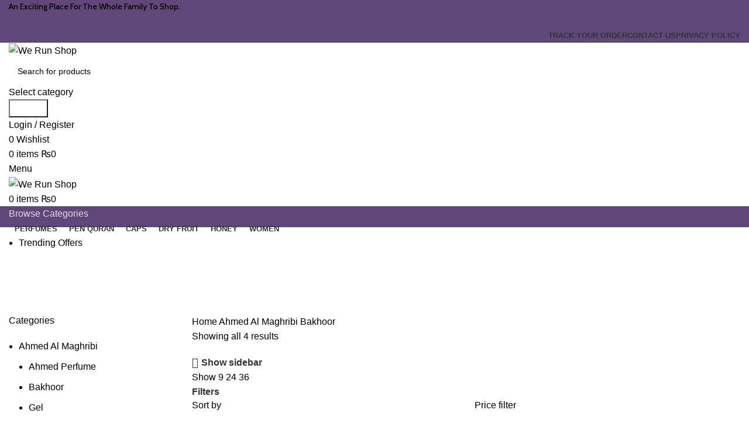

--- FILE ---
content_type: text/html; charset=UTF-8
request_url: https://werunshop.com/product-category/ahmed-al-maghribi/bakhoor-ahmed-al-maghribi/?orderby=price-desc
body_size: 37721
content:
<!DOCTYPE html>
<html lang="en-US" prefix="og: https://ogp.me/ns#">
<head>
	<script type="application/javascript" src="//anymind360.com/js/13330/ats.js"></script>
	<script async src="https://pagead2.googlesyndication.com/pagead/js/adsbygoogle.js?client=ca-pub-6505987828473076"
     crossorigin="anonymous"></script>
	<meta charset="UTF-8">
	<link rel="profile" href="https://gmpg.org/xfn/11">
	<link rel="pingback" href="https://werunshop.com/xmlrpc.php">

	<script>window._wca = window._wca || [];</script>
<!-- Jetpack Site Verification Tags -->
<meta name="google-site-verification" content="_ZnMuibSMDcWIx8zyhq2eimGxJcAXuKEMAMau-Zeckc" />

<!-- Search Engine Optimization by Rank Math PRO - https://rankmath.com/ -->
<title>Bakhoor - We Run Shop</title>
<meta name="robots" content="index, follow, max-snippet:-1, max-video-preview:-1, max-image-preview:large"/>
<link rel="canonical" href="https://werunshop.com/product-category/ahmed-al-maghribi/bakhoor-ahmed-al-maghribi/" />
<meta property="og:locale" content="en_US" />
<meta property="og:type" content="article" />
<meta property="og:title" content="Bakhoor - We Run Shop" />
<meta property="og:url" content="https://werunshop.com/product-category/ahmed-al-maghribi/bakhoor-ahmed-al-maghribi/" />
<meta name="twitter:card" content="summary_large_image" />
<meta name="twitter:title" content="Bakhoor - We Run Shop" />
<meta name="twitter:label1" content="Products" />
<meta name="twitter:data1" content="4" />
<script type="application/ld+json" class="rank-math-schema-pro">{"@context":"https://schema.org","@graph":[{"@type":"Organization","@id":"https://werunshop.com/#organization","name":"We Run Shop"},{"@type":"WebSite","@id":"https://werunshop.com/#website","url":"https://werunshop.com","publisher":{"@id":"https://werunshop.com/#organization"},"inLanguage":"en-US"},{"@type":"BreadcrumbList","@id":"https://werunshop.com/product-category/ahmed-al-maghribi/bakhoor-ahmed-al-maghribi/#breadcrumb","itemListElement":[{"@type":"ListItem","position":"1","item":{"@id":"https://werunshop.com","name":"Home"}},{"@type":"ListItem","position":"2","item":{"@id":"https://werunshop.com/product-category/ahmed-al-maghribi/bakhoor-ahmed-al-maghribi/","name":"Bakhoor"}}]},{"@type":"CollectionPage","@id":"https://werunshop.com/product-category/ahmed-al-maghribi/bakhoor-ahmed-al-maghribi/#webpage","url":"https://werunshop.com/product-category/ahmed-al-maghribi/bakhoor-ahmed-al-maghribi/","name":"Bakhoor - We Run Shop","isPartOf":{"@id":"https://werunshop.com/#website"},"inLanguage":"en-US","breadcrumb":{"@id":"https://werunshop.com/product-category/ahmed-al-maghribi/bakhoor-ahmed-al-maghribi/#breadcrumb"}}]}</script>
<!-- /Rank Math WordPress SEO plugin -->

<link rel='dns-prefetch' href='//www.googletagmanager.com' />
<link rel='dns-prefetch' href='//stats.wp.com' />
<link rel='dns-prefetch' href='//fonts.googleapis.com' />
<link rel='preconnect' href='//c0.wp.com' />
<link rel="alternate" type="application/rss+xml" title="We Run Shop &raquo; Feed" href="https://werunshop.com/feed/" />
<link rel="alternate" type="application/rss+xml" title="We Run Shop &raquo; Comments Feed" href="https://werunshop.com/comments/feed/" />
<link rel="alternate" type="application/rss+xml" title="We Run Shop &raquo; Bakhoor Category Feed" href="https://werunshop.com/product-category/ahmed-al-maghribi/bakhoor-ahmed-al-maghribi/feed/" />
<style id='wp-img-auto-sizes-contain-inline-css' type='text/css'>
img:is([sizes=auto i],[sizes^="auto," i]){contain-intrinsic-size:3000px 1500px}
/*# sourceURL=wp-img-auto-sizes-contain-inline-css */
</style>
<link rel='stylesheet' id='bootstrap-css' href='https://werunshop.com/wp-content/themes/woodmart/css/bootstrap-light.min.css?ver=7.5.2' type='text/css' media='all' />
<link rel='stylesheet' id='woodmart-style-css' href='https://werunshop.com/wp-content/themes/woodmart/css/parts/base.min.css?ver=7.5.2' type='text/css' media='all' />
<link rel='stylesheet' id='wd-widget-price-filter-css' href='https://werunshop.com/wp-content/themes/woodmart/css/parts/woo-widget-price-filter.min.css?ver=7.5.2' type='text/css' media='all' />
<style id='woocommerce-inline-inline-css' type='text/css'>
.woocommerce form .form-row .required { visibility: visible; }
/*# sourceURL=woocommerce-inline-inline-css */
</style>
<link rel='stylesheet' id='hostinger-reach-subscription-block-css' href='https://werunshop.com/wp-content/plugins/hostinger-reach/frontend/dist/blocks/subscription.css?ver=1764232083' type='text/css' media='all' />
<link rel='stylesheet' id='js_composer_front-css' href='https://werunshop.com/wp-content/plugins/js_composer/assets/css/js_composer.min.css?ver=8.7.2' type='text/css' media='all' />
<link rel='stylesheet' id='wd-widget-wd-recent-posts-css' href='https://werunshop.com/wp-content/themes/woodmart/css/parts/widget-wd-recent-posts.min.css?ver=7.5.2' type='text/css' media='all' />
<link rel='stylesheet' id='wd-widget-wd-layered-nav-css' href='https://werunshop.com/wp-content/themes/woodmart/css/parts/woo-widget-wd-layered-nav.min.css?ver=7.5.2' type='text/css' media='all' />
<link rel='stylesheet' id='wd-woo-mod-swatches-base-css' href='https://werunshop.com/wp-content/themes/woodmart/css/parts/woo-mod-swatches-base.min.css?ver=7.5.2' type='text/css' media='all' />
<link rel='stylesheet' id='wd-woo-mod-swatches-filter-css' href='https://werunshop.com/wp-content/themes/woodmart/css/parts/woo-mod-swatches-filter.min.css?ver=7.5.2' type='text/css' media='all' />
<link rel='stylesheet' id='wd-widget-product-cat-css' href='https://werunshop.com/wp-content/themes/woodmart/css/parts/woo-widget-product-cat.min.css?ver=7.5.2' type='text/css' media='all' />
<link rel='stylesheet' id='wd-widget-product-list-css' href='https://werunshop.com/wp-content/themes/woodmart/css/parts/woo-widget-product-list.min.css?ver=7.5.2' type='text/css' media='all' />
<link rel='stylesheet' id='wd-widget-slider-price-filter-css' href='https://werunshop.com/wp-content/themes/woodmart/css/parts/woo-widget-slider-price-filter.min.css?ver=7.5.2' type='text/css' media='all' />
<link rel='stylesheet' id='wd-wp-gutenberg-css' href='https://werunshop.com/wp-content/themes/woodmart/css/parts/wp-gutenberg.min.css?ver=7.5.2' type='text/css' media='all' />
<link rel='stylesheet' id='wd-wpcf7-css' href='https://werunshop.com/wp-content/themes/woodmart/css/parts/int-wpcf7.min.css?ver=7.5.2' type='text/css' media='all' />
<link rel='stylesheet' id='wd-wpbakery-base-css' href='https://werunshop.com/wp-content/themes/woodmart/css/parts/int-wpb-base.min.css?ver=7.5.2' type='text/css' media='all' />
<link rel='stylesheet' id='wd-wpbakery-base-deprecated-css' href='https://werunshop.com/wp-content/themes/woodmart/css/parts/int-wpb-base-deprecated.min.css?ver=7.5.2' type='text/css' media='all' />
<link rel='stylesheet' id='wd-woocommerce-base-css' href='https://werunshop.com/wp-content/themes/woodmart/css/parts/woocommerce-base.min.css?ver=7.5.2' type='text/css' media='all' />
<link rel='stylesheet' id='wd-mod-star-rating-css' href='https://werunshop.com/wp-content/themes/woodmart/css/parts/mod-star-rating.min.css?ver=7.5.2' type='text/css' media='all' />
<link rel='stylesheet' id='wd-woo-el-track-order-css' href='https://werunshop.com/wp-content/themes/woodmart/css/parts/woo-el-track-order.min.css?ver=7.5.2' type='text/css' media='all' />
<link rel='stylesheet' id='wd-woocommerce-block-notices-css' href='https://werunshop.com/wp-content/themes/woodmart/css/parts/woo-mod-block-notices.min.css?ver=7.5.2' type='text/css' media='all' />
<link rel='stylesheet' id='wd-woo-gutenberg-css' href='https://werunshop.com/wp-content/themes/woodmart/css/parts/woo-gutenberg.min.css?ver=7.5.2' type='text/css' media='all' />
<link rel='stylesheet' id='wd-widget-active-filters-css' href='https://werunshop.com/wp-content/themes/woodmart/css/parts/woo-widget-active-filters.min.css?ver=7.5.2' type='text/css' media='all' />
<link rel='stylesheet' id='wd-woo-shop-predefined-css' href='https://werunshop.com/wp-content/themes/woodmart/css/parts/woo-shop-predefined.min.css?ver=7.5.2' type='text/css' media='all' />
<link rel='stylesheet' id='wd-woo-shop-el-products-per-page-css' href='https://werunshop.com/wp-content/themes/woodmart/css/parts/woo-shop-el-products-per-page.min.css?ver=7.5.2' type='text/css' media='all' />
<link rel='stylesheet' id='wd-woo-shop-page-title-css' href='https://werunshop.com/wp-content/themes/woodmart/css/parts/woo-shop-page-title.min.css?ver=7.5.2' type='text/css' media='all' />
<link rel='stylesheet' id='wd-woo-mod-shop-loop-head-css' href='https://werunshop.com/wp-content/themes/woodmart/css/parts/woo-mod-shop-loop-head.min.css?ver=7.5.2' type='text/css' media='all' />
<link rel='stylesheet' id='wd-woo-shop-el-products-view-css' href='https://werunshop.com/wp-content/themes/woodmart/css/parts/woo-shop-el-products-view.min.css?ver=7.5.2' type='text/css' media='all' />
<link rel='stylesheet' id='child-style-css' href='https://werunshop.com/wp-content/themes/woodmart-child/style.css?ver=7.5.2' type='text/css' media='all' />
<link rel='stylesheet' id='wd-header-base-css' href='https://werunshop.com/wp-content/themes/woodmart/css/parts/header-base.min.css?ver=7.5.2' type='text/css' media='all' />
<link rel='stylesheet' id='wd-mod-tools-css' href='https://werunshop.com/wp-content/themes/woodmart/css/parts/mod-tools.min.css?ver=7.5.2' type='text/css' media='all' />
<link rel='stylesheet' id='wd-header-elements-base-css' href='https://werunshop.com/wp-content/themes/woodmart/css/parts/header-el-base.min.css?ver=7.5.2' type='text/css' media='all' />
<link rel='stylesheet' id='wd-social-icons-css' href='https://werunshop.com/wp-content/themes/woodmart/css/parts/el-social-icons.min.css?ver=7.5.2' type='text/css' media='all' />
<link rel='stylesheet' id='wd-header-search-css' href='https://werunshop.com/wp-content/themes/woodmart/css/parts/header-el-search.min.css?ver=7.5.2' type='text/css' media='all' />
<link rel='stylesheet' id='wd-header-search-form-css' href='https://werunshop.com/wp-content/themes/woodmart/css/parts/header-el-search-form.min.css?ver=7.5.2' type='text/css' media='all' />
<link rel='stylesheet' id='wd-wd-search-results-css' href='https://werunshop.com/wp-content/themes/woodmart/css/parts/wd-search-results.min.css?ver=7.5.2' type='text/css' media='all' />
<link rel='stylesheet' id='wd-wd-search-form-css' href='https://werunshop.com/wp-content/themes/woodmart/css/parts/wd-search-form.min.css?ver=7.5.2' type='text/css' media='all' />
<link rel='stylesheet' id='wd-wd-search-cat-css' href='https://werunshop.com/wp-content/themes/woodmart/css/parts/wd-search-cat.min.css?ver=7.5.2' type='text/css' media='all' />
<link rel='stylesheet' id='wd-woo-mod-login-form-css' href='https://werunshop.com/wp-content/themes/woodmart/css/parts/woo-mod-login-form.min.css?ver=7.5.2' type='text/css' media='all' />
<link rel='stylesheet' id='wd-header-my-account-css' href='https://werunshop.com/wp-content/themes/woodmart/css/parts/header-el-my-account.min.css?ver=7.5.2' type='text/css' media='all' />
<link rel='stylesheet' id='wd-header-cart-side-css' href='https://werunshop.com/wp-content/themes/woodmart/css/parts/header-el-cart-side.min.css?ver=7.5.2' type='text/css' media='all' />
<link rel='stylesheet' id='wd-header-cart-css' href='https://werunshop.com/wp-content/themes/woodmart/css/parts/header-el-cart.min.css?ver=7.5.2' type='text/css' media='all' />
<link rel='stylesheet' id='wd-widget-shopping-cart-css' href='https://werunshop.com/wp-content/themes/woodmart/css/parts/woo-widget-shopping-cart.min.css?ver=7.5.2' type='text/css' media='all' />
<link rel='stylesheet' id='wd-header-mobile-nav-dropdown-css' href='https://werunshop.com/wp-content/themes/woodmart/css/parts/header-el-mobile-nav-dropdown.min.css?ver=7.5.2' type='text/css' media='all' />
<link rel='stylesheet' id='wd-header-el-category-more-btn-css' href='https://werunshop.com/wp-content/themes/woodmart/css/parts/header-el-category-more-btn.min.css?ver=7.5.2' type='text/css' media='all' />
<link rel='stylesheet' id='wd-header-categories-nav-css' href='https://werunshop.com/wp-content/themes/woodmart/css/parts/header-el-category-nav.min.css?ver=7.5.2' type='text/css' media='all' />
<link rel='stylesheet' id='wd-mod-nav-vertical-css' href='https://werunshop.com/wp-content/themes/woodmart/css/parts/mod-nav-vertical.min.css?ver=7.5.2' type='text/css' media='all' />
<link rel='stylesheet' id='wd-mod-nav-vertical-design-default-css' href='https://werunshop.com/wp-content/themes/woodmart/css/parts/mod-nav-vertical-design-default.min.css?ver=7.5.2' type='text/css' media='all' />
<link rel='stylesheet' id='wd-page-title-css' href='https://werunshop.com/wp-content/themes/woodmart/css/parts/page-title.min.css?ver=7.5.2' type='text/css' media='all' />
<link rel='stylesheet' id='wd-off-canvas-sidebar-css' href='https://werunshop.com/wp-content/themes/woodmart/css/parts/opt-off-canvas-sidebar.min.css?ver=7.5.2' type='text/css' media='all' />
<link rel='stylesheet' id='wd-shop-filter-area-css' href='https://werunshop.com/wp-content/themes/woodmart/css/parts/woo-shop-el-filters-area.min.css?ver=7.5.2' type='text/css' media='all' />
<link rel='stylesheet' id='wd-woo-shop-el-order-by-css' href='https://werunshop.com/wp-content/themes/woodmart/css/parts/woo-shop-el-order-by.min.css?ver=7.5.2' type='text/css' media='all' />
<link rel='stylesheet' id='wd-product-loop-css' href='https://werunshop.com/wp-content/themes/woodmart/css/parts/woo-product-loop.min.css?ver=7.5.2' type='text/css' media='all' />
<link rel='stylesheet' id='wd-product-loop-base-css' href='https://werunshop.com/wp-content/themes/woodmart/css/parts/woo-product-loop-base.min.css?ver=7.5.2' type='text/css' media='all' />
<link rel='stylesheet' id='wd-woo-mod-add-btn-replace-css' href='https://werunshop.com/wp-content/themes/woodmart/css/parts/woo-mod-add-btn-replace.min.css?ver=7.5.2' type='text/css' media='all' />
<link rel='stylesheet' id='wd-mod-more-description-css' href='https://werunshop.com/wp-content/themes/woodmart/css/parts/mod-more-description.min.css?ver=7.5.2' type='text/css' media='all' />
<link rel='stylesheet' id='wd-categories-loop-default-css' href='https://werunshop.com/wp-content/themes/woodmart/css/parts/woo-categories-loop-default-old.min.css?ver=7.5.2' type='text/css' media='all' />
<link rel='stylesheet' id='wd-categories-loop-css' href='https://werunshop.com/wp-content/themes/woodmart/css/parts/woo-categories-loop-old.min.css?ver=7.5.2' type='text/css' media='all' />
<link rel='stylesheet' id='wd-sticky-loader-css' href='https://werunshop.com/wp-content/themes/woodmart/css/parts/mod-sticky-loader.min.css?ver=7.5.2' type='text/css' media='all' />
<link rel='stylesheet' id='wd-woo-mod-product-labels-css' href='https://werunshop.com/wp-content/themes/woodmart/css/parts/woo-mod-product-labels.min.css?ver=7.5.2' type='text/css' media='all' />
<link rel='stylesheet' id='wd-woo-mod-product-labels-round-css' href='https://werunshop.com/wp-content/themes/woodmart/css/parts/woo-mod-product-labels-round.min.css?ver=7.5.2' type='text/css' media='all' />
<link rel='stylesheet' id='wd-mfp-popup-css' href='https://werunshop.com/wp-content/themes/woodmart/css/parts/lib-magnific-popup.min.css?ver=7.5.2' type='text/css' media='all' />
<link rel='stylesheet' id='wd-footer-base-css' href='https://werunshop.com/wp-content/themes/woodmart/css/parts/footer-base.min.css?ver=7.5.2' type='text/css' media='all' />
<link rel='stylesheet' id='wd-responsive-text-css' href='https://werunshop.com/wp-content/themes/woodmart/css/parts/el-responsive-text.min.css?ver=7.5.2' type='text/css' media='all' />
<link rel='stylesheet' id='wd-mod-nav-menu-label-css' href='https://werunshop.com/wp-content/themes/woodmart/css/parts/mod-nav-menu-label.min.css?ver=7.5.2' type='text/css' media='all' />
<link rel='stylesheet' id='wd-scroll-top-css' href='https://werunshop.com/wp-content/themes/woodmart/css/parts/opt-scrolltotop.min.css?ver=7.5.2' type='text/css' media='all' />
<link rel='stylesheet' id='wd-header-my-account-sidebar-css' href='https://werunshop.com/wp-content/themes/woodmart/css/parts/header-el-my-account-sidebar.min.css?ver=7.5.2' type='text/css' media='all' />
<link rel='stylesheet' id='wd-bottom-toolbar-css' href='https://werunshop.com/wp-content/themes/woodmart/css/parts/opt-bottom-toolbar.min.css?ver=7.5.2' type='text/css' media='all' />
<link rel='stylesheet' id='xts-style-theme_settings_default-css' href='https://werunshop.com/wp-content/uploads/2024/10/xts-theme_settings_default-1729176974.css?ver=7.5.2' type='text/css' media='all' />
<link rel='stylesheet' id='xts-google-fonts-css' href='https://fonts.googleapis.com/css?family=Cabin%3A400%2C600%2C500&#038;ver=7.5.2' type='text/css' media='all' />
<script type="text/javascript" id="woocommerce-google-analytics-integration-gtag-js-after">
/* <![CDATA[ */
/* Google Analytics for WooCommerce (gtag.js) */
					window.dataLayer = window.dataLayer || [];
					function gtag(){dataLayer.push(arguments);}
					// Set up default consent state.
					for ( const mode of [{"analytics_storage":"denied","ad_storage":"denied","ad_user_data":"denied","ad_personalization":"denied","region":["AT","BE","BG","HR","CY","CZ","DK","EE","FI","FR","DE","GR","HU","IS","IE","IT","LV","LI","LT","LU","MT","NL","NO","PL","PT","RO","SK","SI","ES","SE","GB","CH"]}] || [] ) {
						gtag( "consent", "default", { "wait_for_update": 500, ...mode } );
					}
					gtag("js", new Date());
					gtag("set", "developer_id.dOGY3NW", true);
					gtag("config", "G-GY14XDQJDJ", {"track_404":true,"allow_google_signals":true,"logged_in":false,"linker":{"domains":[],"allow_incoming":true},"custom_map":{"dimension1":"logged_in"}});
//# sourceURL=woocommerce-google-analytics-integration-gtag-js-after
/* ]]> */
</script>
<script type="text/javascript" src="https://c0.wp.com/c/6.9/wp-includes/js/jquery/jquery.min.js" id="jquery-core-js"></script>
<script type="text/javascript" src="https://c0.wp.com/c/6.9/wp-includes/js/jquery/jquery-migrate.min.js" id="jquery-migrate-js"></script>
<script type="text/javascript" src="https://c0.wp.com/p/woocommerce/10.4.3/assets/js/jquery-blockui/jquery.blockUI.min.js" id="wc-jquery-blockui-js" data-wp-strategy="defer"></script>
<script type="text/javascript" id="wc-add-to-cart-js-extra">
/* <![CDATA[ */
var wc_add_to_cart_params = {"ajax_url":"/wp-admin/admin-ajax.php","wc_ajax_url":"/?wc-ajax=%%endpoint%%","i18n_view_cart":"View cart","cart_url":"https://werunshop.com/cart/","is_cart":"","cart_redirect_after_add":"no"};
//# sourceURL=wc-add-to-cart-js-extra
/* ]]> */
</script>
<script type="text/javascript" src="https://c0.wp.com/p/woocommerce/10.4.3/assets/js/frontend/add-to-cart.min.js" id="wc-add-to-cart-js" data-wp-strategy="defer"></script>
<script type="text/javascript" src="https://c0.wp.com/p/woocommerce/10.4.3/assets/js/js-cookie/js.cookie.min.js" id="wc-js-cookie-js" defer="defer" data-wp-strategy="defer"></script>
<script type="text/javascript" id="woocommerce-js-extra">
/* <![CDATA[ */
var woocommerce_params = {"ajax_url":"/wp-admin/admin-ajax.php","wc_ajax_url":"/?wc-ajax=%%endpoint%%","i18n_password_show":"Show password","i18n_password_hide":"Hide password"};
//# sourceURL=woocommerce-js-extra
/* ]]> */
</script>
<script type="text/javascript" src="https://c0.wp.com/p/woocommerce/10.4.3/assets/js/frontend/woocommerce.min.js" id="woocommerce-js" defer="defer" data-wp-strategy="defer"></script>
<script type="text/javascript" src="https://werunshop.com/wp-content/plugins/js_composer/assets/js/vendors/woocommerce-add-to-cart.js?ver=8.7.2" id="vc_woocommerce-add-to-cart-js-js"></script>
<script type="text/javascript" src="https://stats.wp.com/s-202605.js" id="woocommerce-analytics-js" defer="defer" data-wp-strategy="defer"></script>

<!-- Google tag (gtag.js) snippet added by Site Kit -->
<!-- Google Analytics snippet added by Site Kit -->
<script type="text/javascript" src="https://www.googletagmanager.com/gtag/js?id=G-GY14XDQJDJ" id="google_gtagjs-js" async></script>
<script type="text/javascript" id="google_gtagjs-js-after">
/* <![CDATA[ */
window.dataLayer = window.dataLayer || [];function gtag(){dataLayer.push(arguments);}
gtag("set","linker",{"domains":["werunshop.com"]});
gtag("js", new Date());
gtag("set", "developer_id.dZTNiMT", true);
gtag("config", "G-GY14XDQJDJ");
//# sourceURL=google_gtagjs-js-after
/* ]]> */
</script>
<script type="text/javascript" src="https://werunshop.com/wp-content/themes/woodmart/js/libs/device.min.js?ver=7.5.2" id="wd-device-library-js"></script>
<script type="text/javascript" src="https://werunshop.com/wp-content/themes/woodmart/js/scripts/global/scrollBar.min.js?ver=7.5.2" id="wd-scrollbar-js"></script>
<script></script><link rel="https://api.w.org/" href="https://werunshop.com/wp-json/" /><link rel="alternate" title="JSON" type="application/json" href="https://werunshop.com/wp-json/wp/v2/product_cat/514" /><link rel="EditURI" type="application/rsd+xml" title="RSD" href="https://werunshop.com/xmlrpc.php?rsd" />
<meta name="generator" content="WordPress 6.9" />
<meta name="generator" content="Site Kit by Google 1.167.0" /><script data-grow-initializer="">!(function(){window.growMe||((window.growMe=function(e){window.growMe._.push(e);}),(window.growMe._=[]));var e=document.createElement("script");(e.type="text/javascript"),(e.src="https://faves.grow.me/main.js"),(e.defer=!0),e.setAttribute("data-grow-faves-site-id","U2l0ZTpmOGZiNGNjYS1hYmRiLTRmODUtYTVmYy1iYWUyNjdiZTUxNmQ=");var t=document.getElementsByTagName("script")[0];t.parentNode.insertBefore(e,t);})();</script>	<style>img#wpstats{display:none}</style>
							<meta name="viewport" content="width=device-width, initial-scale=1.0, maximum-scale=1.0, user-scalable=no">
										<noscript><style>.woocommerce-product-gallery{ opacity: 1 !important; }</style></noscript>
	<meta name="generator" content="Powered by WPBakery Page Builder - drag and drop page builder for WordPress."/>
<script type="text/javascript" id="google_gtagjs" src="https://www.googletagmanager.com/gtag/js?id=G-V7PGM25J03" async="async"></script>
<script type="text/javascript" id="google_gtagjs-inline">
/* <![CDATA[ */
window.dataLayer = window.dataLayer || [];function gtag(){dataLayer.push(arguments);}gtag('js', new Date());gtag('config', 'G-V7PGM25J03', {} );
/* ]]> */
</script>

<!-- Google Tag Manager snippet added by Site Kit -->
<script type="text/javascript">
/* <![CDATA[ */

			( function( w, d, s, l, i ) {
				w[l] = w[l] || [];
				w[l].push( {'gtm.start': new Date().getTime(), event: 'gtm.js'} );
				var f = d.getElementsByTagName( s )[0],
					j = d.createElement( s ), dl = l != 'dataLayer' ? '&l=' + l : '';
				j.async = true;
				j.src = 'https://www.googletagmanager.com/gtm.js?id=' + i + dl;
				f.parentNode.insertBefore( j, f );
			} )( window, document, 'script', 'dataLayer', 'GTM-5WS4LWP' );
			
/* ]]> */
</script>

<!-- End Google Tag Manager snippet added by Site Kit -->
<link rel="icon" href="https://werunshop.com/wp-content/uploads/2022/03/cropped-favicon-1-32x32.png" sizes="32x32" />
<link rel="icon" href="https://werunshop.com/wp-content/uploads/2022/03/cropped-favicon-1-192x192.png" sizes="192x192" />
<link rel="apple-touch-icon" href="https://werunshop.com/wp-content/uploads/2022/03/cropped-favicon-1-180x180.png" />
<meta name="msapplication-TileImage" content="https://werunshop.com/wp-content/uploads/2022/03/cropped-favicon-1-270x270.png" />
		<style type="text/css" id="wp-custom-css">
			.footer-sidebar {
    padding-top: 0px !important;
}

.footer-column {
    margin-bottom: 10px !important;
}

	.social-btm {
		    margin-bottom: 10px !important;

	}

@media screen and (max-width: 767px) {
  .text-footer {
    margin-bottom: 0px !important;
  }
}

ul#menu-main-menu li {
    padding: 0px 10px !important;
}

a.wd-social-icon {
    padding: 0px 10px !important;
}

.product-grid-item .product-image-link img, .product-grid-item .hover-img img {
    width: 100%;
    object-fit: contain;
    aspect-ratio: 1;
}

a.qlwapp-toggle {
    margin-right: 80px !important;
}

@media only screen and (max-width: 1024px) {
a.qlwapp-toggle {
	  margin-right: 60px !important;
    margin-bottom: 66px !important;
}
}

h3 .wd-entities-title .title post-title a {
    text-transform: capitalize !important;
}		</style>
		<style>
		
		</style><noscript><style> .wpb_animate_when_almost_visible { opacity: 1; }</style></noscript>			<style id="wd-style-header_374016-css" data-type="wd-style-header_374016">
				:root{
	--wd-top-bar-h: 41px;
	--wd-top-bar-sm-h: .00001px;
	--wd-top-bar-sticky-h: .00001px;
	--wd-top-bar-brd-w: 1px;

	--wd-header-general-h: 105px;
	--wd-header-general-sm-h: 60px;
	--wd-header-general-sticky-h: .00001px;
	--wd-header-general-brd-w: .00001px;

	--wd-header-bottom-h: 50px;
	--wd-header-bottom-sm-h: .00001px;
	--wd-header-bottom-sticky-h: .00001px;
	--wd-header-bottom-brd-w: 1px;

	--wd-header-clone-h: 60px;

	--wd-header-brd-w: calc(var(--wd-top-bar-brd-w) + var(--wd-header-general-brd-w) + var(--wd-header-bottom-brd-w));
	--wd-header-h: calc(var(--wd-top-bar-h) + var(--wd-header-general-h) + var(--wd-header-bottom-h) + var(--wd-header-brd-w));
	--wd-header-sticky-h: calc(var(--wd-top-bar-sticky-h) + var(--wd-header-general-sticky-h) + var(--wd-header-bottom-sticky-h) + var(--wd-header-clone-h) + var(--wd-header-brd-w));
	--wd-header-sm-h: calc(var(--wd-top-bar-sm-h) + var(--wd-header-general-sm-h) + var(--wd-header-bottom-sm-h) + var(--wd-header-brd-w));
}

.whb-top-bar .wd-dropdown {
	margin-top: 0.5px;
}

.whb-top-bar .wd-dropdown:after {
	height: 10.5px;
}



:root:has(.whb-top-bar.whb-border-boxed) {
	--wd-top-bar-brd-w: .00001px;
}

@media (max-width: 1024px) {
:root:has(.whb-top-bar.whb-hidden-mobile) {
	--wd-top-bar-brd-w: .00001px;
}
}


:root:has(.whb-header-bottom.whb-border-boxed) {
	--wd-header-bottom-brd-w: .00001px;
}

@media (max-width: 1024px) {
:root:has(.whb-header-bottom.whb-hidden-mobile) {
	--wd-header-bottom-brd-w: .00001px;
}
}

.whb-header-bottom .wd-dropdown {
	margin-top: 5px;
}

.whb-header-bottom .wd-dropdown:after {
	height: 15px;
}


.whb-clone.whb-sticked .wd-dropdown:not(.sub-sub-menu) {
	margin-top: 10px;
}

.whb-clone.whb-sticked .wd-dropdown:not(.sub-sub-menu):after {
	height: 20px;
}

		
.whb-top-bar {
	background-color: rgba(95, 71, 122, 1);border-color: rgba(58, 77, 105, 1);border-bottom-width: 1px;border-bottom-style: solid;
}

.whb-9x1ytaxq7aphtb3npidp .searchform {
	--wd-form-height: 46px;
}
.whb-general-header {
	background-color: rgba(255, 255, 255, 1);border-bottom-width: 0px;border-bottom-style: solid;
}
.whb-7cj54wtd34c1czqiz855.wd-more-cat:not(.wd-show-cat) .item-level-0:nth-child(n+11):not(:last-child) {
				    display: none;
				}.
				wd-more-cat .item-level-0:nth-child(n+11) {
				    animation: wd-fadeIn .3s ease both;
				}
.whb-header-bottom {
	background-color: rgba(95, 71, 122, 1);border-color: rgba(129, 129, 129, 0.2);border-bottom-width: 1px;border-bottom-style: solid;
}
			</style>
			<link rel='stylesheet' id='wc-blocks-style-css' href='https://c0.wp.com/p/woocommerce/10.4.3/assets/client/blocks/wc-blocks.css' type='text/css' media='all' />
<style id='woodmart-inline-css-inline-css' type='text/css'>
#wd-697958aae249a .woodmart-text-block  {font-size: 16px;line-height: 26px;}
#wd-697958aae2b0c .woodmart-text-block  {font-size: 16px;line-height: 26px;}
#wd-697958aae325c .woodmart-text-block  {font-size: 16px;line-height: 26px;}
/*# sourceURL=woodmart-inline-css-inline-css */
</style>
</head>

<body class="archive tax-product_cat term-bakhoor-ahmed-al-maghribi term-514 wp-custom-logo wp-theme-woodmart wp-child-theme-woodmart-child theme-woodmart woocommerce woocommerce-page woocommerce-no-js wrapper-wide  categories-accordion-on woodmart-archive-shop woodmart-ajax-shop-on offcanvas-sidebar-mobile offcanvas-sidebar-tablet sticky-toolbar-on wpb-js-composer js-comp-ver-8.7.2 vc_responsive">
					<!-- Google Tag Manager (noscript) snippet added by Site Kit -->
		<noscript>
			<iframe src="https://www.googletagmanager.com/ns.html?id=GTM-5WS4LWP" height="0" width="0" style="display:none;visibility:hidden"></iframe>
		</noscript>
		<!-- End Google Tag Manager (noscript) snippet added by Site Kit -->
		<script type="text/javascript" id="wd-flicker-fix">// Flicker fix.</script>	
	
	<div class="website-wrapper">
									<header class="whb-header whb-header_374016 whb-sticky-shadow whb-scroll-slide whb-sticky-clone">
					<div class="whb-main-header">
	
<div class="whb-row whb-top-bar whb-not-sticky-row whb-with-bg whb-border-fullwidth whb-color-light whb-hidden-mobile whb-flex-flex-middle">
	<div class="container">
		<div class="whb-flex-row whb-top-bar-inner">
			<div class="whb-column whb-col-left whb-visible-lg">
	
<div class="wd-header-text set-cont-mb-s reset-last-child "><p style="font-size: 14px; font-family: 'Cabin'; font-weight: 500;">An Exciting Place For The Whole Family To Shop.</p></div>
</div>
<div class="whb-column whb-col-center whb-visible-lg whb-empty-column">
	</div>
<div class="whb-column whb-col-right whb-visible-lg">
	
			<div class=" wd-social-icons  icons-design-default icons-size-default color-scheme-light social-follow social-form-circle text-center">

				
									<a rel="noopener noreferrer nofollow" href="https://www.facebook.com/werunshop" target="_blank" class=" wd-social-icon social-facebook" aria-label="Facebook social link">
						<span class="wd-icon"></span>
											</a>
				
									<a rel="noopener noreferrer nofollow" href="https://twitter.com/WeRunShop?s=09" target="_blank" class=" wd-social-icon social-twitter" aria-label="X social link">
						<span class="wd-icon"></span>
											</a>
				
				
									<a rel="noopener noreferrer nofollow" href="https://www.instagram.com/shop.werunshop/" target="_blank" class=" wd-social-icon social-instagram" aria-label="Instagram social link">
						<span class="wd-icon"></span>
											</a>
				
									<a rel="noopener noreferrer nofollow" href="https://youtu.be/d5v67s_PCrQ" target="_blank" class=" wd-social-icon social-youtube" aria-label="YouTube social link">
						<span class="wd-icon"></span>
											</a>
				
				
				
				
				
				
				
				
				
				
				
				
				
								
								
									<a rel="noopener noreferrer nofollow" href="https://vm.tiktok.com/ZSJoBuyvR/" target="_blank" class=" wd-social-icon social-tiktok" aria-label="TikTok social link">
						<span class="wd-icon"></span>
											</a>
				
				
								
				
			</div>

		<div class="wd-header-divider wd-full-height "></div>
<div class="wd-header-nav wd-header-secondary-nav text-right wd-full-height" role="navigation" aria-label="Secondary navigation">
	<ul id="menu-top-bar-right" class="menu wd-nav wd-nav-secondary wd-style-bordered wd-gap-s"><li id="menu-item-8199" class="menu-item menu-item-type-post_type menu-item-object-page menu-item-8199 item-level-0 menu-simple-dropdown wd-event-hover" ><a href="https://werunshop.com/track-order/" class="woodmart-nav-link"><span class="nav-link-text">Track Your Order</span></a></li>
<li id="menu-item-8335" class="menu-item menu-item-type-post_type menu-item-object-page menu-item-8335 item-level-0 menu-simple-dropdown wd-event-hover" ><a href="https://werunshop.com/contact-us/" class="woodmart-nav-link"><span class="nav-link-text">Contact Us</span></a></li>
<li id="menu-item-8353" class="menu-item menu-item-type-post_type menu-item-object-page menu-item-privacy-policy menu-item-8353 item-level-0 menu-simple-dropdown wd-event-hover" ><a href="https://werunshop.com/privacy-policy/" class="woodmart-nav-link"><span class="nav-link-text">Privacy Policy</span></a></li>
</ul></div><!--END MAIN-NAV-->
<div class="wd-header-divider wd-full-height "></div></div>
<div class="whb-column whb-col-mobile whb-hidden-lg whb-empty-column">
	</div>
		</div>
	</div>
</div>

<div class="whb-row whb-general-header whb-sticky-row whb-with-bg whb-without-border whb-color-dark whb-flex-flex-middle">
	<div class="container">
		<div class="whb-flex-row whb-general-header-inner">
			<div class="whb-column whb-col-left whb-visible-lg">
	<div class="site-logo">
	<a href="https://werunshop.com/" class="wd-logo wd-main-logo" rel="home" aria-label="Site logo">
		<img src="https://werunshop.com/wp-content/uploads/2022/03/werunshop-latest.png" alt="We Run Shop" style="max-width: 190px;" />	</a>
	</div>
</div>
<div class="whb-column whb-col-center whb-visible-lg">
	<div class="whb-space-element " style="width:10px;"></div>			<div class="wd-search-form wd-header-search-form wd-display-form whb-9x1ytaxq7aphtb3npidp">
				
				
				<form role="search" method="get" class="searchform  wd-with-cat wd-style-with-bg wd-cat-style-bordered woodmart-ajax-search" action="https://werunshop.com/"  data-thumbnail="1" data-price="1" data-post_type="product" data-count="20" data-sku="0" data-symbols_count="3">
					<input type="text" class="s" placeholder="Search for products" value="" name="s" aria-label="Search" title="Search for products" required/>
					<input type="hidden" name="post_type" value="product">
								<div class="wd-search-cat wd-scroll">
				<input type="hidden" name="product_cat" value="0">
				<a href="#" rel="nofollow" data-val="0">
					<span>
						Select category					</span>
				</a>
				<div class="wd-dropdown wd-dropdown-search-cat wd-dropdown-menu wd-scroll-content wd-design-default">
					<ul class="wd-sub-menu">
						<li style="display:none;"><a href="#" data-val="0">Select category</a></li>
							<li class="cat-item cat-item-513 current-cat-parent current-cat-ancestor"><a class="pf-value" href="https://werunshop.com/product-category/ahmed-al-maghribi/" data-val="ahmed-al-maghribi" data-title="Ahmed Al Maghribi" >Ahmed Al Maghribi</a>
<ul class='children'>
	<li class="cat-item cat-item-729"><a class="pf-value" href="https://werunshop.com/product-category/ahmed-al-maghribi/ahmed-perfume/" data-val="ahmed-perfume" data-title="Ahmed Perfume" >Ahmed Perfume</a>
</li>
	<li class="cat-item cat-item-514 current-cat wd-active"><a class="pf-value" href="https://werunshop.com/product-category/ahmed-al-maghribi/bakhoor-ahmed-al-maghribi/" data-val="bakhoor-ahmed-al-maghribi" data-title="Bakhoor" >Bakhoor</a>
</li>
	<li class="cat-item cat-item-522"><a class="pf-value" href="https://werunshop.com/product-category/ahmed-al-maghribi/gel-ahmed-al-maghribi/" data-val="gel-ahmed-al-maghribi" data-title="Gel" >Gel</a>
</li>
	<li class="cat-item cat-item-516"><a class="pf-value" href="https://werunshop.com/product-category/ahmed-al-maghribi/gift-set-ahmed-al-maghribi/" data-val="gift-set-ahmed-al-maghribi" data-title="Gift Set" >Gift Set</a>
</li>
</ul>
</li>
	<li class="cat-item cat-item-208"><a class="pf-value" href="https://werunshop.com/product-category/ajmal/" data-val="ajmal" data-title="Ajmal" >Ajmal</a>
<ul class='children'>
	<li class="cat-item cat-item-216"><a class="pf-value" href="https://werunshop.com/product-category/ajmal/ajmal-branded-dahn-al-oudh/" data-val="ajmal-branded-dahn-al-oudh" data-title="Ajmal Branded Dahn Al Oudh" >Ajmal Branded Dahn Al Oudh</a>
</li>
	<li class="cat-item cat-item-214"><a class="pf-value" href="https://werunshop.com/product-category/ajmal/ajmal-concentrated-perfume-oil/" data-val="ajmal-concentrated-perfume-oil" data-title="Ajmal Concentrated Perfume Oil" >Ajmal Concentrated Perfume Oil</a>
</li>
	<li class="cat-item cat-item-223"><a class="pf-value" href="https://werunshop.com/product-category/ajmal/ajmal-deodorant/" data-val="ajmal-deodorant" data-title="Ajmal Deodorant" >Ajmal Deodorant</a>
</li>
	<li class="cat-item cat-item-220"><a class="pf-value" href="https://werunshop.com/product-category/ajmal/ajmal-gift-set/" data-val="ajmal-gift-set" data-title="Ajmal Gift Set" >Ajmal Gift Set</a>
</li>
	<li class="cat-item cat-item-219"><a class="pf-value" href="https://werunshop.com/product-category/ajmal/ajmal-musc-series/" data-val="ajmal-musc-series" data-title="Ajmal Musc Series" >Ajmal Musc Series</a>
</li>
	<li class="cat-item cat-item-241"><a class="pf-value" href="https://werunshop.com/product-category/ajmal/ajmal-oriental-sparys/" data-val="ajmal-oriental-sparys" data-title="Ajmal Oriental Sparys" >Ajmal Oriental Sparys</a>
</li>
	<li class="cat-item cat-item-529"><a class="pf-value" href="https://werunshop.com/product-category/ajmal/ajmal-oriental-sparys-ajmal-ajmal-perfume/" data-val="ajmal-oriental-sparys-ajmal-ajmal-perfume" data-title="Ajmal Oriental Sparys" >Ajmal Oriental Sparys</a>
</li>
	<li class="cat-item cat-item-245"><a class="pf-value" href="https://werunshop.com/product-category/ajmal/ajmal-roll-on/" data-val="ajmal-roll-on" data-title="Ajmal Roll On" >Ajmal Roll On</a>
</li>
	<li class="cat-item cat-item-217"><a class="pf-value" href="https://werunshop.com/product-category/ajmal/ajmal-wood-series/" data-val="ajmal-wood-series" data-title="Ajmal Wood Series" >Ajmal Wood Series</a>
</li>
</ul>
</li>
	<li class="cat-item cat-item-201"><a class="pf-value" href="https://werunshop.com/product-category/al-burak-paryar-caps/" data-val="al-burak-paryar-caps" data-title="Al Burak Paryar Caps" >Al Burak Paryar Caps</a>
</li>
	<li class="cat-item cat-item-732"><a class="pf-value" href="https://werunshop.com/product-category/al-marjan-pen-quran/" data-val="al-marjan-pen-quran" data-title="Al Marjan Pen Quran" >Al Marjan Pen Quran</a>
</li>
	<li class="cat-item cat-item-66"><a class="pf-value" href="https://werunshop.com/product-category/al-faris/" data-val="al-faris" data-title="Al-Faris" >Al-Faris</a>
</li>
	<li class="cat-item cat-item-67"><a class="pf-value" href="https://werunshop.com/product-category/arabisk-oud/" data-val="arabisk-oud" data-title="Arabisk Oud" >Arabisk Oud</a>
<ul class='children'>
	<li class="cat-item cat-item-248"><a class="pf-value" href="https://werunshop.com/product-category/arabisk-oud/arabisk-bakhoor/" data-val="arabisk-bakhoor" data-title="Arabisk Bakhoor" >Arabisk Bakhoor</a>
</li>
	<li class="cat-item cat-item-252"><a class="pf-value" href="https://werunshop.com/product-category/arabisk-oud/arabisk-concentrated-oil/" data-val="arabisk-concentrated-oil" data-title="Arabisk Concentrated oil" >Arabisk Concentrated oil</a>
</li>
</ul>
</li>
	<li class="cat-item cat-item-734"><a class="pf-value" href="https://werunshop.com/product-category/ard-al-zaafaran/" data-val="ard-al-zaafaran" data-title="Ard Al Zaafaran" >Ard Al Zaafaran</a>
</li>
	<li class="cat-item cat-item-72"><a class="pf-value" href="https://werunshop.com/product-category/armaf/" data-val="armaf" data-title="Armaf" >Armaf</a>
<ul class='children'>
	<li class="cat-item cat-item-225"><a class="pf-value" href="https://werunshop.com/product-category/armaf/armaf-air-freshner/" data-val="armaf-air-freshner" data-title="Armaf Air Freshner" >Armaf Air Freshner</a>
</li>
</ul>
</li>
	<li class="cat-item cat-item-358"><a class="pf-value" href="https://werunshop.com/product-category/arqus/" data-val="arqus" data-title="Arqus" >Arqus</a>
</li>
	<li class="cat-item cat-item-81"><a class="pf-value" href="https://werunshop.com/product-category/dates-khajoor/" data-val="dates-khajoor" data-title="Dates (Khajoor)" >Dates (Khajoor)</a>
</li>
	<li class="cat-item cat-item-359"><a class="pf-value" href="https://werunshop.com/product-category/dior/" data-val="dior" data-title="Dior" >Dior</a>
</li>
	<li class="cat-item cat-item-84"><a class="pf-value" href="https://werunshop.com/product-category/dry-fruit/" data-val="dry-fruit" data-title="Dry Fruit" >Dry Fruit</a>
</li>
	<li class="cat-item cat-item-731"><a class="pf-value" href="https://werunshop.com/product-category/emper/" data-val="emper" data-title="Emper" >Emper</a>
</li>
	<li class="cat-item cat-item-378"><a class="pf-value" href="https://werunshop.com/product-category/fascino/" data-val="fascino" data-title="Fascino" >Fascino</a>
</li>
	<li class="cat-item cat-item-360"><a class="pf-value" href="https://werunshop.com/product-category/global-oudh/" data-val="global-oudh" data-title="Global Oudh" >Global Oudh</a>
</li>
	<li class="cat-item cat-item-761"><a class="pf-value" href="https://werunshop.com/product-category/hamdi-bakhoor/" data-val="hamdi-bakhoor" data-title="Hamdi Bakhoor" >Hamdi Bakhoor</a>
</li>
	<li class="cat-item cat-item-83"><a class="pf-value" href="https://werunshop.com/product-category/honey/" data-val="honey" data-title="Honey" >Honey</a>
</li>
	<li class="cat-item cat-item-374"><a class="pf-value" href="https://werunshop.com/product-category/lattafa/" data-val="lattafa" data-title="Lattafa" >Lattafa</a>
</li>
	<li class="cat-item cat-item-741"><a class="pf-value" href="https://werunshop.com/product-category/men-perfumes/" data-val="men-perfumes" data-title="Men Perfumes" >Men Perfumes</a>
</li>
	<li class="cat-item cat-item-80"><a class="pf-value" href="https://werunshop.com/product-category/oil/" data-val="oil" data-title="Oil" >Oil</a>
</li>
	<li class="cat-item cat-item-88"><a class="pf-value" href="https://werunshop.com/product-category/opio/" data-val="opio" data-title="Opio" >Opio</a>
</li>
	<li class="cat-item cat-item-346"><a class="pf-value" href="https://werunshop.com/product-category/rasasi-perfume-perfume/" data-val="rasasi-perfume-perfume" data-title="Rasasi" >Rasasi</a>
</li>
	<li class="cat-item cat-item-377"><a class="pf-value" href="https://werunshop.com/product-category/rayef-perfume-perfume/" data-val="rayef-perfume-perfume" data-title="Rayef" >Rayef</a>
</li>
	<li class="cat-item cat-item-181"><a class="pf-value" href="https://werunshop.com/product-category/rue-broca/" data-val="rue-broca" data-title="Rue Broca" >Rue Broca</a>
</li>
	<li class="cat-item cat-item-356"><a class="pf-value" href="https://werunshop.com/product-category/surrati-perfume-perfume/" data-val="surrati-perfume-perfume" data-title="Surrati" >Surrati</a>
<ul class='children'>
	<li class="cat-item cat-item-229"><a class="pf-value" href="https://werunshop.com/product-category/surrati-perfume-perfume/surrati-6ml-roll-on/" data-val="surrati-6ml-roll-on" data-title="Surrati 6ml Roll ON" >Surrati 6ml Roll ON</a>
</li>
	<li class="cat-item cat-item-227"><a class="pf-value" href="https://werunshop.com/product-category/surrati-perfume-perfume/surrati-aroma-spary/" data-val="surrati-aroma-spary" data-title="Surrati Aroma Spary" >Surrati Aroma Spary</a>
</li>
	<li class="cat-item cat-item-254"><a class="pf-value" href="https://werunshop.com/product-category/surrati-perfume-perfume/surrati-gift-set/" data-val="surrati-gift-set" data-title="Surrati Gift Set" >Surrati Gift Set</a>
</li>
	<li class="cat-item cat-item-256"><a class="pf-value" href="https://werunshop.com/product-category/surrati-perfume-perfume/surrati-packing-oil/" data-val="surrati-packing-oil" data-title="Surrati Packing Oil" >Surrati Packing Oil</a>
</li>
</ul>
</li>
	<li class="cat-item cat-item-711"><a class="pf-value" href="https://werunshop.com/product-category/tasbeeh/" data-val="tasbeeh" data-title="Tasbeeh" >Tasbeeh</a>
</li>
	<li class="cat-item cat-item-357"><a class="pf-value" href="https://werunshop.com/product-category/tomford-perfume-perfume/" data-val="tomford-perfume-perfume" data-title="Tomford" >Tomford</a>
</li>
	<li class="cat-item cat-item-366"><a class="pf-value" href="https://werunshop.com/product-category/women-emper-perfume-unisex-perfumes-perfume/" data-val="women-emper-perfume-unisex-perfumes-perfume" data-title="Women" >Women</a>
</li>
	<li class="cat-item cat-item-82"><a class="pf-value" href="https://werunshop.com/product-category/zamzam/" data-val="zamzam" data-title="Zamzam" >Zamzam</a>
</li>
					</ul>
				</div>
			</div>
								<button type="submit" class="searchsubmit">
						<span>
							Search						</span>
											</button>
				</form>

				
				
									<div class="search-results-wrapper">
						<div class="wd-dropdown-results wd-scroll wd-dropdown">
							<div class="wd-scroll-content"></div>
						</div>
					</div>
				
				
							</div>
		<div class="whb-space-element " style="width:10px;"></div></div>
<div class="whb-column whb-col-right whb-visible-lg">
	<div class="whb-space-element " style="width:15px;"></div><div class="wd-header-my-account wd-tools-element wd-event-hover wd-design-1 wd-account-style-text login-side-opener whb-vssfpylqqax9pvkfnxoz">
			<a href="https://werunshop.com/my-account/" title="My account">
			
				<span class="wd-tools-icon">
									</span>
				<span class="wd-tools-text">
				Login / Register			</span>

					</a>

			</div>

<div class="wd-header-wishlist wd-tools-element wd-style-icon wd-with-count wd-design-2 whb-a22wdkiy3r40yw2paskq" title="My Wishlist">
	<a href="https://werunshop.com/wishlist/" title="Wishlist products">
		
			<span class="wd-tools-icon">
				
									<span class="wd-tools-count">
						0					</span>
							</span>

			<span class="wd-tools-text">
				Wishlist			</span>

			</a>
</div>

<div class="wd-header-cart wd-tools-element wd-design-2 cart-widget-opener whb-nedhm962r512y1xz9j06">
	<a href="https://werunshop.com/cart/" title="Shopping cart">
		
			<span class="wd-tools-icon wd-icon-alt">
															<span class="wd-cart-number wd-tools-count">0 <span>items</span></span>
									</span>
			<span class="wd-tools-text">
				
										<span class="wd-cart-subtotal"><span class="woocommerce-Price-amount amount"><bdi><span class="woocommerce-Price-currencySymbol">&#8360;</span>0</bdi></span></span>
					</span>

			</a>
	</div>
</div>
<div class="whb-column whb-mobile-left whb-hidden-lg">
	<div class="wd-tools-element wd-header-mobile-nav wd-style-text wd-design-1 whb-g1k0m1tib7raxrwkm1t3">
	<a href="#" rel="nofollow" aria-label="Open mobile menu">
		
		<span class="wd-tools-icon">
					</span>

		<span class="wd-tools-text">Menu</span>

			</a>
</div><!--END wd-header-mobile-nav--></div>
<div class="whb-column whb-mobile-center whb-hidden-lg">
	<div class="site-logo">
	<a href="https://werunshop.com/" class="wd-logo wd-main-logo" rel="home" aria-label="Site logo">
		<img src="https://werunshop.com/wp-content/uploads/2022/03/werunshop-latest.png" alt="We Run Shop" style="max-width: 180px;" />	</a>
	</div>
</div>
<div class="whb-column whb-mobile-right whb-hidden-lg">
	
<div class="wd-header-cart wd-tools-element wd-design-5 cart-widget-opener whb-trk5sfmvib0ch1s1qbtc">
	<a href="https://werunshop.com/cart/" title="Shopping cart">
		
			<span class="wd-tools-icon wd-icon-alt">
															<span class="wd-cart-number wd-tools-count">0 <span>items</span></span>
									</span>
			<span class="wd-tools-text">
				
										<span class="wd-cart-subtotal"><span class="woocommerce-Price-amount amount"><bdi><span class="woocommerce-Price-currencySymbol">&#8360;</span>0</bdi></span></span>
					</span>

			</a>
	</div>
</div>
		</div>
	</div>
</div>

<div class="whb-row whb-header-bottom whb-not-sticky-row whb-with-bg whb-border-fullwidth whb-color-light whb-hidden-mobile whb-with-shadow whb-flex-flex-middle">
	<div class="container">
		<div class="whb-flex-row whb-header-bottom-inner">
			<div class="whb-column whb-col-left whb-visible-lg">
	
<div class="wd-header-cats wd-style-1 wd-event-hover wd-more-cat whb-7cj54wtd34c1czqiz855" role="navigation" aria-label="Header categories navigation">
	<span class="menu-opener color-scheme-light">
					<span class="menu-opener-icon"></span>
		
		<span class="menu-open-label">
			Browse Categories		</span>
	</span>
	<div class="wd-dropdown wd-dropdown-cats">
		<ul id="menu-mobile-navigation" class="menu wd-nav wd-nav-vertical wd-design-default"><li id="menu-item-8190" class="menu-item menu-item-type-taxonomy menu-item-object-product_cat menu-item-8190 item-level-0 menu-simple-dropdown wd-event-hover" ><a href="https://werunshop.com/product-category/dates-khajoor/" class="woodmart-nav-link"><span class="nav-link-text">Dates (Khajoor)</span></a></li>
<li id="menu-item-8191" class="menu-item menu-item-type-taxonomy menu-item-object-product_cat menu-item-8191 item-level-0 menu-simple-dropdown wd-event-hover" ><a href="https://werunshop.com/product-category/dry-fruit/" class="woodmart-nav-link"><span class="nav-link-text">Dry Fruit</span></a></li>
<li id="menu-item-8192" class="menu-item menu-item-type-taxonomy menu-item-object-product_cat menu-item-8192 item-level-0 menu-simple-dropdown wd-event-hover" ><a href="https://werunshop.com/product-category/honey/" class="woodmart-nav-link"><span class="nav-link-text">Honey</span></a></li>
<li id="menu-item-8193" class="menu-item menu-item-type-taxonomy menu-item-object-product_cat menu-item-8193 item-level-0 menu-simple-dropdown wd-event-hover" ><a href="https://werunshop.com/product-category/oil/" class="woodmart-nav-link"><span class="nav-link-text">Oil</span></a></li>
<li id="menu-item-8196" class="menu-item menu-item-type-taxonomy menu-item-object-product_cat menu-item-8196 item-level-0 menu-simple-dropdown wd-event-hover" ><a href="https://werunshop.com/product-category/zamzam/" class="woodmart-nav-link"><span class="nav-link-text">Zamzam</span></a></li>
<li id="menu-item-10776" class="menu-item menu-item-type-taxonomy menu-item-object-product_cat menu-item-10776 item-level-0 menu-simple-dropdown wd-event-hover" ><a href="https://werunshop.com/product-category/al-burak-paryar-caps/" class="woodmart-nav-link"><span class="nav-link-text">Caps</span></a></li>
<li id="menu-item-12094" class="menu-item menu-item-type-post_type menu-item-object-page menu-item-12094 item-level-0 menu-simple-dropdown wd-event-hover" ><a href="https://werunshop.com/?page_id=107" class="woodmart-nav-link"><span class="nav-link-text">Blog</span></a></li>
<li id="menu-item-13102" class="menu-item menu-item-type-taxonomy menu-item-object-product_cat menu-item-13102 item-level-0 menu-simple-dropdown wd-event-hover" ><a href="https://werunshop.com/product-category/surrati-perfume-perfume/surrati-6ml-roll-on/" class="woodmart-nav-link"><span class="nav-link-text">Surrati 6ml Roll ON</span></a></li>
<li id="menu-item-13103" class="menu-item menu-item-type-taxonomy menu-item-object-product_cat menu-item-13103 item-level-0 menu-simple-dropdown wd-event-hover" ><a href="https://werunshop.com/product-category/surrati-perfume-perfume/surrati-aroma-spary/" class="woodmart-nav-link"><span class="nav-link-text">Surrati Aroma Spary</span></a></li>
<li id="menu-item-13104" class="menu-item menu-item-type-taxonomy menu-item-object-product_cat menu-item-13104 item-level-0 menu-simple-dropdown wd-event-hover" ><a href="https://werunshop.com/product-category/surrati-perfume-perfume/surrati-gift-set/" class="woodmart-nav-link"><span class="nav-link-text">Surrati Gift Set</span></a></li>
<li id="menu-item-13105" class="menu-item menu-item-type-taxonomy menu-item-object-product_cat menu-item-13105 item-level-0 menu-simple-dropdown wd-event-hover" ><a href="https://werunshop.com/product-category/surrati-perfume-perfume/surrati-packing-oil/" class="woodmart-nav-link"><span class="nav-link-text">Surrati Packing Oil</span></a></li>
<li id="menu-item-13000" class="menu-item menu-item-type-taxonomy menu-item-object-product_cat menu-item-13000 item-level-0 menu-simple-dropdown wd-event-hover" ><a href="https://werunshop.com/product-category/armaf/" class="woodmart-nav-link"><span class="nav-link-text">Armaf</span></a></li>
<li id="menu-item-12999" class="menu-item menu-item-type-taxonomy menu-item-object-product_cat menu-item-has-children menu-item-12999 item-level-0 menu-simple-dropdown wd-event-hover" ><a href="https://werunshop.com/product-category/ajmal/" class="woodmart-nav-link"><span class="nav-link-text">Ajmal</span></a></li>
<li id="menu-item-13076" class="menu-item menu-item-type-taxonomy menu-item-object-product_cat menu-item-13076 item-level-0 menu-simple-dropdown wd-event-hover" ><a href="https://werunshop.com/product-category/arabisk-oud/" class="woodmart-nav-link"><span class="nav-link-text">Arabisk Oud</span></a></li>
<li id="menu-item-13075" class="menu-item menu-item-type-taxonomy menu-item-object-product_cat menu-item-13075 item-level-0 menu-simple-dropdown wd-event-hover" ><a href="https://werunshop.com/product-category/al-faris/" class="woodmart-nav-link"><span class="nav-link-text">Al-Faris</span></a></li>
<li id="menu-item-13085" class="menu-item menu-item-type-taxonomy menu-item-object-product_cat menu-item-13085 item-level-0 menu-simple-dropdown wd-event-hover" ><a href="https://werunshop.com/product-category/opio/" class="woodmart-nav-link"><span class="nav-link-text">Opio</span></a></li>
<li id="menu-item-13088" class="menu-item menu-item-type-taxonomy menu-item-object-product_cat menu-item-13088 item-level-0 menu-simple-dropdown wd-event-hover" ><a href="https://werunshop.com/product-category/rue-broca/" class="woodmart-nav-link"><span class="nav-link-text">Rue Broca</span></a></li>
<li id="menu-item-13094" class="menu-item menu-item-type-taxonomy menu-item-object-product_cat menu-item-13094 item-level-0 menu-simple-dropdown wd-event-hover" ><a href="https://werunshop.com/product-category/ajmal/ajmal-branded-dahn-al-oudh/" class="woodmart-nav-link"><span class="nav-link-text">Ajmal Branded Dahn Al Oudh</span></a></li>
<li id="menu-item-13095" class="menu-item menu-item-type-taxonomy menu-item-object-product_cat menu-item-13095 item-level-0 menu-simple-dropdown wd-event-hover" ><a href="https://werunshop.com/product-category/ajmal/ajmal-concentrated-perfume-oil/" class="woodmart-nav-link"><span class="nav-link-text">Ajmal Concentrated Perfume Oil</span></a></li>
<li id="menu-item-13096" class="menu-item menu-item-type-taxonomy menu-item-object-product_cat menu-item-13096 item-level-0 menu-simple-dropdown wd-event-hover" ><a href="https://werunshop.com/product-category/ajmal/ajmal-deodorant/" class="woodmart-nav-link"><span class="nav-link-text">Ajmal Deodorant</span></a></li>
<li id="menu-item-13097" class="menu-item menu-item-type-taxonomy menu-item-object-product_cat menu-item-13097 item-level-0 menu-simple-dropdown wd-event-hover" ><a href="https://werunshop.com/product-category/ajmal/ajmal-gift-set/" class="woodmart-nav-link"><span class="nav-link-text">Ajmal Gift Set</span></a></li>
<li id="menu-item-13098" class="menu-item menu-item-type-taxonomy menu-item-object-product_cat menu-item-13098 item-level-0 menu-simple-dropdown wd-event-hover" ><a href="https://werunshop.com/product-category/ajmal/ajmal-musc-series/" class="woodmart-nav-link"><span class="nav-link-text">Ajmal Musc Series</span></a></li>
<li id="menu-item-13099" class="menu-item menu-item-type-taxonomy menu-item-object-product_cat menu-item-13099 item-level-0 menu-simple-dropdown wd-event-hover" ><a href="https://werunshop.com/product-category/ajmal/ajmal-oriental-sparys/" class="woodmart-nav-link"><span class="nav-link-text">Ajmal Oriental Sparys</span></a></li>
<li id="menu-item-13100" class="menu-item menu-item-type-taxonomy menu-item-object-product_cat menu-item-13100 item-level-0 menu-simple-dropdown wd-event-hover" ><a href="https://werunshop.com/product-category/ajmal/ajmal-roll-on/" class="woodmart-nav-link"><span class="nav-link-text">Ajmal Roll On</span></a></li>
<li id="menu-item-13101" class="menu-item menu-item-type-taxonomy menu-item-object-product_cat menu-item-13101 item-level-0 menu-simple-dropdown wd-event-hover" ><a href="https://werunshop.com/product-category/ajmal/ajmal-wood-series/" class="woodmart-nav-link"><span class="nav-link-text">Ajmal Wood Series</span></a></li>
<li class="menu-item item-level-0 wd-more-cat-btn"><a href="#" rel="nofollow noopener" class="woodmart-nav-link" aria-label="Show more category button"></a></li></ul>	</div>
</div>
</div>
<div class="whb-column whb-col-center whb-visible-lg">
	<div class="wd-header-nav wd-header-main-nav text-left wd-design-1" role="navigation" aria-label="Main navigation">
	<ul id="menu-main-menu" class="menu wd-nav wd-nav-main wd-style-default wd-gap-s"><li id="menu-item-13937" class="menu-item menu-item-type-taxonomy menu-item-object-product_cat menu-item-13937 item-level-0 menu-simple-dropdown wd-event-hover" ><a href="https://werunshop.com/product-category/armaf/" class="woodmart-nav-link"><span class="nav-link-text">Perfumes</span></a></li>
<li id="menu-item-13938" class="menu-item menu-item-type-taxonomy menu-item-object-product_cat menu-item-13938 item-level-0 menu-simple-dropdown wd-event-hover" ><a href="https://werunshop.com/product-category/al-marjan-pen-quran/" class="woodmart-nav-link"><span class="nav-link-text">Pen Quran</span></a></li>
<li id="menu-item-10778" class="menu-item menu-item-type-taxonomy menu-item-object-product_cat menu-item-10778 item-level-0 menu-simple-dropdown wd-event-hover" ><a href="https://werunshop.com/product-category/al-burak-paryar-caps/" class="woodmart-nav-link"><span class="nav-link-text">Caps</span></a></li>
<li id="menu-item-8184" class="menu-item menu-item-type-taxonomy menu-item-object-product_cat menu-item-8184 item-level-0 menu-simple-dropdown wd-event-hover" ><a href="https://werunshop.com/product-category/dry-fruit/" class="woodmart-nav-link"><span class="nav-link-text">Dry Fruit</span></a></li>
<li id="menu-item-8185" class="menu-item menu-item-type-taxonomy menu-item-object-product_cat menu-item-8185 item-level-0 menu-simple-dropdown wd-event-hover" ><a href="https://werunshop.com/product-category/honey/" class="woodmart-nav-link"><span class="nav-link-text">Honey</span></a></li>
<li id="menu-item-13939" class="menu-item menu-item-type-taxonomy menu-item-object-product_cat menu-item-13939 item-level-0 menu-simple-dropdown wd-event-hover" ><a href="https://werunshop.com/product-category/women-emper-perfume-unisex-perfumes-perfume/" class="woodmart-nav-link"><span class="nav-link-text">Women</span></a></li>
</ul></div><!--END MAIN-NAV-->
</div>
<div class="whb-column whb-col-right whb-visible-lg">
	
<div class="wd-header-text set-cont-mb-s reset-last-child "><ul class="inline-list inline-list-with-border main-nav-style">
 	<li><a class="color-primary" href="https://werunshop.com/shop/">Trending Offers</a></li>
</ul></div>
</div>
<div class="whb-column whb-col-mobile whb-hidden-lg whb-empty-column">
	</div>
		</div>
	</div>
</div>
</div>
				</header>
			
								<div class="main-page-wrapper">
		
									<div class="page-title  page-title-default title-size-default title-design-centered color-scheme-light with-back-btn title-shop" style="">
					<div class="container">
																<div class="wd-back-btn wd-action-btn wd-style-icon"><a href="#" rel="nofollow noopener" aria-label="Go back"></a></div>
								
													<h1 class="entry-title title">
								Bakhoor							</h1>

													
											</div>
				</div>
						
		<!-- MAIN CONTENT AREA -->
				<div class="container">
			<div class="row content-layout-wrapper align-items-start">
				
	
<aside class="sidebar-container col-lg-3 col-md-3 col-12 order-last order-md-first sidebar-left area-sidebar-shop">
			<div class="wd-heading">
			<div class="close-side-widget wd-action-btn wd-style-text wd-cross-icon">
				<a href="#" rel="nofollow noopener">Close</a>
			</div>
		</div>
		<div class="widget-area">
				<div id="woocommerce_product_categories-1" class="wd-widget widget sidebar-widget woocommerce widget_product_categories"><h5 class="widget-title">Categories</h5><ul class="product-categories"><li class="cat-item cat-item-513 cat-parent current-cat-parent"><a href="https://werunshop.com/product-category/ahmed-al-maghribi/">Ahmed Al Maghribi</a><ul class='children'>
<li class="cat-item cat-item-729"><a href="https://werunshop.com/product-category/ahmed-al-maghribi/ahmed-perfume/">Ahmed Perfume</a></li>
<li class="cat-item cat-item-514 current-cat"><a href="https://werunshop.com/product-category/ahmed-al-maghribi/bakhoor-ahmed-al-maghribi/">Bakhoor</a></li>
<li class="cat-item cat-item-522"><a href="https://werunshop.com/product-category/ahmed-al-maghribi/gel-ahmed-al-maghribi/">Gel</a></li>
<li class="cat-item cat-item-516"><a href="https://werunshop.com/product-category/ahmed-al-maghribi/gift-set-ahmed-al-maghribi/">Gift Set</a></li>
</ul>
</li>
<li class="cat-item cat-item-208 cat-parent"><a href="https://werunshop.com/product-category/ajmal/">Ajmal</a><ul class='children'>
<li class="cat-item cat-item-216"><a href="https://werunshop.com/product-category/ajmal/ajmal-branded-dahn-al-oudh/">Ajmal Branded Dahn Al Oudh</a></li>
<li class="cat-item cat-item-214"><a href="https://werunshop.com/product-category/ajmal/ajmal-concentrated-perfume-oil/">Ajmal Concentrated Perfume Oil</a></li>
<li class="cat-item cat-item-223"><a href="https://werunshop.com/product-category/ajmal/ajmal-deodorant/">Ajmal Deodorant</a></li>
<li class="cat-item cat-item-220"><a href="https://werunshop.com/product-category/ajmal/ajmal-gift-set/">Ajmal Gift Set</a></li>
<li class="cat-item cat-item-219"><a href="https://werunshop.com/product-category/ajmal/ajmal-musc-series/">Ajmal Musc Series</a></li>
<li class="cat-item cat-item-241"><a href="https://werunshop.com/product-category/ajmal/ajmal-oriental-sparys/">Ajmal Oriental Sparys</a></li>
<li class="cat-item cat-item-529"><a href="https://werunshop.com/product-category/ajmal/ajmal-oriental-sparys-ajmal-ajmal-perfume/">Ajmal Oriental Sparys</a></li>
<li class="cat-item cat-item-245"><a href="https://werunshop.com/product-category/ajmal/ajmal-roll-on/">Ajmal Roll On</a></li>
<li class="cat-item cat-item-217"><a href="https://werunshop.com/product-category/ajmal/ajmal-wood-series/">Ajmal Wood Series</a></li>
</ul>
</li>
<li class="cat-item cat-item-201"><a href="https://werunshop.com/product-category/al-burak-paryar-caps/">Al Burak Paryar Caps</a></li>
<li class="cat-item cat-item-732"><a href="https://werunshop.com/product-category/al-marjan-pen-quran/">Al Marjan Pen Quran</a></li>
<li class="cat-item cat-item-66"><a href="https://werunshop.com/product-category/al-faris/">Al-Faris</a></li>
<li class="cat-item cat-item-67 cat-parent"><a href="https://werunshop.com/product-category/arabisk-oud/">Arabisk Oud</a><ul class='children'>
<li class="cat-item cat-item-248"><a href="https://werunshop.com/product-category/arabisk-oud/arabisk-bakhoor/">Arabisk Bakhoor</a></li>
<li class="cat-item cat-item-252"><a href="https://werunshop.com/product-category/arabisk-oud/arabisk-concentrated-oil/">Arabisk Concentrated oil</a></li>
</ul>
</li>
<li class="cat-item cat-item-734"><a href="https://werunshop.com/product-category/ard-al-zaafaran/">Ard Al Zaafaran</a></li>
<li class="cat-item cat-item-72 cat-parent"><a href="https://werunshop.com/product-category/armaf/">Armaf</a><ul class='children'>
<li class="cat-item cat-item-225"><a href="https://werunshop.com/product-category/armaf/armaf-air-freshner/">Armaf Air Freshner</a></li>
</ul>
</li>
<li class="cat-item cat-item-358"><a href="https://werunshop.com/product-category/arqus/">Arqus</a></li>
<li class="cat-item cat-item-81"><a href="https://werunshop.com/product-category/dates-khajoor/">Dates (Khajoor)</a></li>
<li class="cat-item cat-item-359"><a href="https://werunshop.com/product-category/dior/">Dior</a></li>
<li class="cat-item cat-item-84"><a href="https://werunshop.com/product-category/dry-fruit/">Dry Fruit</a></li>
<li class="cat-item cat-item-731"><a href="https://werunshop.com/product-category/emper/">Emper</a></li>
<li class="cat-item cat-item-378"><a href="https://werunshop.com/product-category/fascino/">Fascino</a></li>
<li class="cat-item cat-item-740"><a href="https://werunshop.com/product-category/fragrance/">Fragrance</a></li>
<li class="cat-item cat-item-360"><a href="https://werunshop.com/product-category/global-oudh/">Global Oudh</a></li>
<li class="cat-item cat-item-761"><a href="https://werunshop.com/product-category/hamdi-bakhoor/">Hamdi Bakhoor</a></li>
<li class="cat-item cat-item-83"><a href="https://werunshop.com/product-category/honey/">Honey</a></li>
<li class="cat-item cat-item-374"><a href="https://werunshop.com/product-category/lattafa/">Lattafa</a></li>
<li class="cat-item cat-item-741"><a href="https://werunshop.com/product-category/men-perfumes/">Men Perfumes</a></li>
<li class="cat-item cat-item-739"><a href="https://werunshop.com/product-category/men-s-fashion/">Men's Fashion</a></li>
<li class="cat-item cat-item-80"><a href="https://werunshop.com/product-category/oil/">Oil</a></li>
<li class="cat-item cat-item-88"><a href="https://werunshop.com/product-category/opio/">Opio</a></li>
<li class="cat-item cat-item-346"><a href="https://werunshop.com/product-category/rasasi-perfume-perfume/">Rasasi</a></li>
<li class="cat-item cat-item-377"><a href="https://werunshop.com/product-category/rayef-perfume-perfume/">Rayef</a></li>
<li class="cat-item cat-item-181"><a href="https://werunshop.com/product-category/rue-broca/">Rue Broca</a></li>
<li class="cat-item cat-item-356 cat-parent"><a href="https://werunshop.com/product-category/surrati-perfume-perfume/">Surrati</a><ul class='children'>
<li class="cat-item cat-item-229"><a href="https://werunshop.com/product-category/surrati-perfume-perfume/surrati-6ml-roll-on/">Surrati 6ml Roll ON</a></li>
<li class="cat-item cat-item-227"><a href="https://werunshop.com/product-category/surrati-perfume-perfume/surrati-aroma-spary/">Surrati Aroma Spary</a></li>
<li class="cat-item cat-item-254"><a href="https://werunshop.com/product-category/surrati-perfume-perfume/surrati-gift-set/">Surrati Gift Set</a></li>
<li class="cat-item cat-item-256"><a href="https://werunshop.com/product-category/surrati-perfume-perfume/surrati-packing-oil/">Surrati Packing Oil</a></li>
</ul>
</li>
<li class="cat-item cat-item-711"><a href="https://werunshop.com/product-category/tasbeeh/">Tasbeeh</a></li>
<li class="cat-item cat-item-357"><a href="https://werunshop.com/product-category/tomford-perfume-perfume/">Tomford</a></li>
<li class="cat-item cat-item-15"><a href="https://werunshop.com/product-category/uncategorized/">Uncategorized</a></li>
<li class="cat-item cat-item-366"><a href="https://werunshop.com/product-category/women-emper-perfume-unisex-perfumes-perfume/">Women</a></li>
<li class="cat-item cat-item-82"><a href="https://werunshop.com/product-category/zamzam/">Zamzam</a></li>
</ul></div><div id="woocommerce_price_filter-2" class="wd-widget widget sidebar-widget woocommerce widget_price_filter"><h5 class="widget-title">Filter by price</h5>
<form method="get" action="https://werunshop.com/product-category/ahmed-al-maghribi/bakhoor-ahmed-al-maghribi/">
	<div class="price_slider_wrapper">
		<div class="price_slider" style="display:none;"></div>
		<div class="price_slider_amount" data-step="10">
			<label class="screen-reader-text" for="min_price">Min price</label>
			<input type="text" id="min_price" name="min_price" value="2450" data-min="2450" placeholder="Min price" />
			<label class="screen-reader-text" for="max_price">Max price</label>
			<input type="text" id="max_price" name="max_price" value="6500" data-max="6500" placeholder="Max price" />
						<button type="submit" class="button">Filter</button>
			<div class="price_label" style="display:none;">
				Price: <span class="from"></span> &mdash; <span class="to"></span>
			</div>
			<input type="hidden" name="orderby" value="price-desc" />			<div class="clear"></div>
		</div>
	</div>
</form>

</div><div id="woocommerce_products-4" class="wd-widget widget sidebar-widget woocommerce widget_products"><h5 class="widget-title">Products</h5><ul class="product_list_widget"><li>
		<span class="widget-product-wrap">
		<a href="https://werunshop.com/product/hamidi-fatima-pure-oriental-bakhoor/" title="Hamidi Fatima Pure Oriental Bakhoor 70 Grams" class="widget-product-img">
			<img width="1000" height="1000" src="https://werunshop.com/wp-content/uploads/2023/07/Bakhoor-Hatema-Copy.webp" class="attachment-woocommerce_thumbnail size-woocommerce_thumbnail" alt="Hamidi Fatima Pure Oriental Bakhoor 70 Grams" decoding="async" fetchpriority="high" />		</a>
		<span class="widget-product-info">
			<a href="https://werunshop.com/product/hamidi-fatima-pure-oriental-bakhoor/" title="Hamidi Fatima Pure Oriental Bakhoor 70 Grams" class="wd-entities-title">
				Hamidi Fatima Pure Oriental Bakhoor 70 Grams			</a>
													<span class="price"><del aria-hidden="true"><span class="woocommerce-Price-amount amount"><bdi><span class="woocommerce-Price-currencySymbol">&#8360;</span>2499</bdi></span></del> <span class="screen-reader-text">Original price was: &#8360;2499.</span><ins aria-hidden="true"><span class="woocommerce-Price-amount amount"><bdi><span class="woocommerce-Price-currencySymbol">&#8360;</span>1999</bdi></span></ins><span class="screen-reader-text">Current price is: &#8360;1999.</span></span>
		</span>
	</span>
	</li>
<li>
		<span class="widget-product-wrap">
		<a href="https://werunshop.com/product/rave-now-perfume-eau-de-parfum-for-men-100-ml/" title="Rave Now Perfume Eau De Parfum For Men 100 Ml" class="widget-product-img">
			<img width="1332" height="1000" src="https://werunshop.com/wp-content/uploads/2022/12/3cfbd68790aba2d659e2b93574e85af7.jpg" class="attachment-woocommerce_thumbnail size-woocommerce_thumbnail" alt="Rave Now Perfume For Men 100 Ml" decoding="async" />		</a>
		<span class="widget-product-info">
			<a href="https://werunshop.com/product/rave-now-perfume-eau-de-parfum-for-men-100-ml/" title="Rave Now Perfume Eau De Parfum For Men 100 Ml" class="wd-entities-title">
				Rave Now Perfume Eau De Parfum For Men 100 Ml			</a>
													<span class="price"><del aria-hidden="true"><span class="woocommerce-Price-amount amount"><bdi><span class="woocommerce-Price-currencySymbol">&#8360;</span>5000</bdi></span></del> <span class="screen-reader-text">Original price was: &#8360;5000.</span><ins aria-hidden="true"><span class="woocommerce-Price-amount amount"><bdi><span class="woocommerce-Price-currencySymbol">&#8360;</span>4500</bdi></span></ins><span class="screen-reader-text">Current price is: &#8360;4500.</span></span>
		</span>
	</span>
	</li>
<li>
		<span class="widget-product-wrap">
		<a href="https://werunshop.com/product/iqibla-digital-smart-tasbih-counter-ring/" title="iQibla Digital Smart Tasbih Counter Ring" class="widget-product-img">
			<img width="1079" height="1089" src="https://werunshop.com/wp-content/uploads/2022/09/Electronic-Digital-Rechargeable-Zikr-Counter-Tasbeeh-5.jpg" class="attachment-woocommerce_thumbnail size-woocommerce_thumbnail" alt="iQibla Digital Smart Tasbih Counter Ring" decoding="async" />		</a>
		<span class="widget-product-info">
			<a href="https://werunshop.com/product/iqibla-digital-smart-tasbih-counter-ring/" title="iQibla Digital Smart Tasbih Counter Ring" class="wd-entities-title">
				iQibla Digital Smart Tasbih Counter Ring			</a>
													<span class="price"><span class="woocommerce-Price-amount amount"><bdi><span class="woocommerce-Price-currencySymbol">&#8360;</span>12500</bdi></span></span>
		</span>
	</span>
	</li>
<li>
		<span class="widget-product-wrap">
		<a href="https://werunshop.com/product/surrati-shagaf-homme-concentrated-perfume-oil-12ml/" title="Surrati Shagaf Homme Concentrated Perfume Oil 12ml" class="widget-product-img">
			<img width="1200" height="980" src="https://werunshop.com/wp-content/uploads/2022/03/Shaghaf-HOMME.jpg" class="attachment-woocommerce_thumbnail size-woocommerce_thumbnail" alt="Surrati Shagaf Homme Concentrated Perfume Oil 12ml" decoding="async" />		</a>
		<span class="widget-product-info">
			<a href="https://werunshop.com/product/surrati-shagaf-homme-concentrated-perfume-oil-12ml/" title="Surrati Shagaf Homme Concentrated Perfume Oil 12ml" class="wd-entities-title">
				Surrati Shagaf Homme Concentrated Perfume Oil 12ml			</a>
													<span class="price"><span class="woocommerce-Price-amount amount"><bdi><span class="woocommerce-Price-currencySymbol">&#8360;</span>3200</bdi></span></span>
		</span>
	</span>
	</li>
<li>
		<span class="widget-product-wrap">
		<a href="https://werunshop.com/product/surrati-shagaf-femme-concentrated-perfume-oil-12ml/" title="Surrati Shagaf Femme Concentrated Perfume Oil 12ml" class="widget-product-img">
			<img width="1200" height="980" src="https://werunshop.com/wp-content/uploads/2022/03/Shaghaf-FEMME.jpg" class="attachment-woocommerce_thumbnail size-woocommerce_thumbnail" alt="Surrati Shagaf Femme Concentrated Perfume Oil 12ml" decoding="async" />		</a>
		<span class="widget-product-info">
			<a href="https://werunshop.com/product/surrati-shagaf-femme-concentrated-perfume-oil-12ml/" title="Surrati Shagaf Femme Concentrated Perfume Oil 12ml" class="wd-entities-title">
				Surrati Shagaf Femme Concentrated Perfume Oil 12ml			</a>
													<span class="price"><del aria-hidden="true"><span class="woocommerce-Price-amount amount"><bdi><span class="woocommerce-Price-currencySymbol">&#8360;</span>3206</bdi></span></del> <span class="screen-reader-text">Original price was: &#8360;3206.</span><ins aria-hidden="true"><span class="woocommerce-Price-amount amount"><bdi><span class="woocommerce-Price-currencySymbol">&#8360;</span>2451</bdi></span></ins><span class="screen-reader-text">Current price is: &#8360;2451.</span></span>
		</span>
	</span>
	</li>
</ul></div>			</div><!-- .widget-area -->
</aside><!-- .sidebar-container -->

<div class="site-content shop-content-area col-lg-9 col-12 col-md-9 description-area-before content-with-products wd-builder-off" role="main">
<div class="woocommerce-notices-wrapper"></div>


<div class="shop-loop-head">
	<div class="wd-shop-tools">
					<div class="wd-breadcrumbs">
				<nav class="woocommerce-breadcrumb" aria-label="Breadcrumb">				<a href="https://werunshop.com" class="breadcrumb-link">
					Home				</a>
							<a href="https://werunshop.com/product-category/ahmed-al-maghribi/" class="breadcrumb-link breadcrumb-link-last">
					Ahmed Al Maghribi				</a>
							<span class="breadcrumb-last">
					Bakhoor				</span>
			</nav>			</div>
		
		<p class="woocommerce-result-count" role="alert" aria-relevant="all" data-is-sorted-by="true">
	Showing all 4 results<span class="screen-reader-text">Sorted by price: high to low</span></p>
	</div>
	<div class="wd-shop-tools">
								<div class="wd-show-sidebar-btn wd-action-btn wd-style-text wd-burger-icon">
				<a href="#" rel="nofollow">Show sidebar</a>
			</div>
		
		<div class="wd-products-per-page">
			<span class="per-page-title">
				Show			</span>

											<a rel="nofollow noopener" href="https://werunshop.com/product-category/ahmed-al-maghribi/bakhoor-ahmed-al-maghribi/?orderby=price-desc&#038;per_page=9" class="per-page-variation">
					<span>
						9					</span>
				</a>
				<span class="per-page-border"></span>
											<a rel="nofollow noopener" href="https://werunshop.com/product-category/ahmed-al-maghribi/bakhoor-ahmed-al-maghribi/?orderby=price-desc&#038;per_page=24" class="per-page-variation">
					<span>
						24					</span>
				</a>
				<span class="per-page-border"></span>
											<a rel="nofollow noopener" href="https://werunshop.com/product-category/ahmed-al-maghribi/bakhoor-ahmed-al-maghribi/?orderby=price-desc&#038;per_page=36" class="per-page-variation">
					<span>
						36					</span>
				</a>
				<span class="per-page-border"></span>
					</div>
				<div class="wd-products-shop-view products-view-grid">
			
												
										<a rel="nofollow noopener" href="https://werunshop.com/product-category/ahmed-al-maghribi/bakhoor-ahmed-al-maghribi/?orderby=price-desc&#038;shop_view=grid&#038;per_row=2" class="shop-view per-row-2" aria-label="Grid view 2"></a>
									
										<a rel="nofollow noopener" href="https://werunshop.com/product-category/ahmed-al-maghribi/bakhoor-ahmed-al-maghribi/?orderby=price-desc&#038;shop_view=grid&#038;per_row=3" class="shop-view per-row-3" aria-label="Grid view 3"></a>
									
										<a rel="nofollow noopener" href="https://werunshop.com/product-category/ahmed-al-maghribi/bakhoor-ahmed-al-maghribi/?orderby=price-desc&#038;shop_view=grid&#038;per_row=4" class="shop-view current-variation per-row-4" aria-label="Grid view 4"></a>
									</div>
					<div class="wd-filter-buttons wd-action-btn wd-style-text">
				<a href="#" rel="nofollow" class="open-filters">Filters</a>
			</div>
					</div>
</div>

<div class="filters-area"><div class="filters-inner-area wd-grid-g" style="--wd-col-lg:2;--wd-col-md:2;--wd-col-sm:1;--wd-gap-lg:30px;"><div id="WOODMART_Widget_Sorting" class="wd-widget widget filter-widget wd-col woodmart-woocommerce-sort-by"><h5 class="widget-title">Sort by</h5><form class="woocommerce-ordering-list wd-style-underline wd-ordering-mb-icon" method="get">
			<ul>
											<li>
					<a href="https://werunshop.com/product-category/ahmed-al-maghribi/bakhoor-ahmed-al-maghribi/?orderby=popularity" data-order="popularity" class="">Popularity</a>
				</li>
											<li>
					<a href="https://werunshop.com/product-category/ahmed-al-maghribi/bakhoor-ahmed-al-maghribi/?orderby=rating" data-order="rating" class="">Average rating</a>
				</li>
											<li>
					<a href="https://werunshop.com/product-category/ahmed-al-maghribi/bakhoor-ahmed-al-maghribi/?orderby=date" data-order="date" class="">Newness</a>
				</li>
											<li>
					<a href="https://werunshop.com/product-category/ahmed-al-maghribi/bakhoor-ahmed-al-maghribi/?orderby=price" data-order="price" class="">Price: low to high</a>
				</li>
											<li>
					<a href="https://werunshop.com/product-category/ahmed-al-maghribi/bakhoor-ahmed-al-maghribi/?orderby=price-desc" data-order="price-desc" class="selected-order">Price: high to low</a>
				</li>
					</ul>
	</form>
</div><div id="WOODMART_Widget_Price_Filter" class="wd-widget widget filter-widget wd-col woodmart-price-filter"><h5 class="widget-title">Price filter</h5>					<div class="woodmart-price-filter">
						<ul>
															<li>
									<a rel="nofollow noopener" href="https://werunshop.com/product-category/ahmed-al-maghribi/bakhoor-ahmed-al-maghribi/?orderby=price-desc" class="current-state">All</a>
								</li>
															<li>
									<a rel="nofollow noopener" href="https://werunshop.com/product-category/ahmed-al-maghribi/bakhoor-ahmed-al-maghribi/?orderby=price-desc&#038;min_price=0&#038;max_price=1630" class=""><span class="woocommerce-Price-amount amount"><span class="woocommerce-Price-currencySymbol">&#8360;</span>0</span> - <span class="woocommerce-Price-amount amount"><span class="woocommerce-Price-currencySymbol">&#8360;</span>1630</span></a>
								</li>
															<li>
									<a rel="nofollow noopener" href="https://werunshop.com/product-category/ahmed-al-maghribi/bakhoor-ahmed-al-maghribi/?orderby=price-desc&#038;min_price=1630&#038;max_price=3260" class=""><span class="woocommerce-Price-amount amount"><span class="woocommerce-Price-currencySymbol">&#8360;</span>1630</span> - <span class="woocommerce-Price-amount amount"><span class="woocommerce-Price-currencySymbol">&#8360;</span>3260</span></a>
								</li>
															<li>
									<a rel="nofollow noopener" href="https://werunshop.com/product-category/ahmed-al-maghribi/bakhoor-ahmed-al-maghribi/?orderby=price-desc&#038;min_price=3260&#038;max_price=4890" class=""><span class="woocommerce-Price-amount amount"><span class="woocommerce-Price-currencySymbol">&#8360;</span>3260</span> - <span class="woocommerce-Price-amount amount"><span class="woocommerce-Price-currencySymbol">&#8360;</span>4890</span></a>
								</li>
															<li>
									<a rel="nofollow noopener" href="https://werunshop.com/product-category/ahmed-al-maghribi/bakhoor-ahmed-al-maghribi/?orderby=price-desc&#038;min_price=4890&#038;max_price=6500" class=""><span class="woocommerce-Price-amount amount"><span class="woocommerce-Price-currencySymbol">&#8360;</span>4890</span> +</a>
								</li>
													</ul>
					</div>
				</div></div></div>

			<div class="wd-products-element">			<div class="wd-sticky-loader wd-content-loader"><span class="wd-loader"></span></div>
		
<div class="products wd-products grid-masonry wd-grid-f-col grid-columns-4 elements-grid pagination-pagination" data-source="main_loop" data-min_price="" data-max_price="" data-columns="4" style="--wd-col-lg:4;--wd-col-md:4;--wd-col-sm:2;--wd-gap-lg:20px;--wd-gap-sm:10px;">

							
					
					<div class="wd-product wd-with-labels wd-hover-base wd-hover-with-fade wd-col product-grid-item product product-no-swatches type-product post-10220 status-publish instock product_cat-bakhoor-ahmed-al-maghribi product_tag-ahmed-al-maghribi product_tag-fragancias product_tag-luxury product_tag-scent has-post-thumbnail sale shipping-taxable purchasable product-type-simple" data-loop="1" data-id="10220">
	
	
<div class="product-wrapper">
	<div class="content-product-imagin"></div>
	<div class="product-element-top wd-quick-shop">
		<a href="https://werunshop.com/product/ahmed-al-maghribi-bakhoor-oud-roses-10-tablets/" class="product-image-link">
			<div class="product-labels labels-rounded"><span class="onsale product-label">-13%</span></div><img width="1080" height="1080" src="https://werunshop.com/wp-content/uploads/2022/02/Web_Photo_Editor-2022-02-08T052526.050.jpg" class="attachment-woocommerce_thumbnail size-woocommerce_thumbnail" alt="Al Maghribi Bakhoor Oud Perfume" decoding="async" loading="lazy" />		</a>

					<div class="hover-img">
				<a href="https://werunshop.com/product/ahmed-al-maghribi-bakhoor-oud-roses-10-tablets/" aria-label="Product image">
					<img width="1080" height="1080" src="https://werunshop.com/wp-content/uploads/2022/02/Web_Photo_Editor-2022-02-08T052449.740.jpg" class="attachment-woocommerce_thumbnail size-woocommerce_thumbnail" alt="" decoding="async" loading="lazy" />				</a>
			</div>
			
		<div class="wrapp-swatches"></div>

	</div>

	<div class="product-element-bottom product-information">
		<h3 class="wd-entities-title"><a href="https://werunshop.com/product/ahmed-al-maghribi-bakhoor-oud-roses-10-tablets/">Ahmed Al Maghribi Bakhoor Oud &amp; Roses (10 Tablets)</a></h3>				<div class="product-rating-price">
			<div class="wrapp-product-price">
				
	<span class="price"><del aria-hidden="true"><span class="woocommerce-Price-amount amount"><bdi><span class="woocommerce-Price-currencySymbol">&#8360;</span>7500</bdi></span></del> <span class="screen-reader-text">Original price was: &#8360;7500.</span><ins aria-hidden="true"><span class="woocommerce-Price-amount amount"><bdi><span class="woocommerce-Price-currencySymbol">&#8360;</span>6500</bdi></span></ins><span class="screen-reader-text">Current price is: &#8360;6500.</span></span>
							</div>
		</div>
		<div class="fade-in-block wd-scroll">
			<div class="hover-content wd-more-desc">
				<div class="hover-content-inner wd-more-desc-inner">
					<ul>
 	<li>A beautiful smelling popular bakhoor</li>
 	<li>Freshens you and the air which surrounds you</li>
 	<li>Gentle to burn and slow to release</li>
</ul>				</div>
				<a href="#" rel="nofollow" class="wd-more-desc-btn" aria-label="Read more description"><span></span></a>
			</div>
			<div class=" wd-bottom-actions">
				<div class="wrap-wishlist-button">			<div class="wd-wishlist-btn wd-action-btn wd-style-icon wd-wishlist-icon">
				<a class="" href="https://werunshop.com/wishlist/" data-key="943239c05a" data-product-id="10220" rel="nofollow" data-added-text="Browse Wishlist">
					<span>Add to wishlist</span>
				</a>
			</div>
		</div>
				<div class="wd-add-btn wd-add-btn-replace">
					<a href="/product-category/ahmed-al-maghribi/bakhoor-ahmed-al-maghribi/?orderby=price-desc&#038;add-to-cart=10220" aria-describedby="woocommerce_loop_add_to_cart_link_describedby_10220" data-quantity="1" class="button product_type_simple add_to_cart_button ajax_add_to_cart add-to-cart-loop" data-product_id="10220" data-product_sku="" aria-label="Add to cart: &ldquo;Ahmed Al Maghribi Bakhoor Oud &amp; Roses (10 Tablets)&rdquo;" rel="nofollow" data-success_message="&ldquo;Ahmed Al Maghribi Bakhoor Oud &amp; Roses (10 Tablets)&rdquo; has been added to your cart" role="button"><span>Add to cart</span></a><span id="woocommerce_loop_add_to_cart_link_describedby_10220" class="screen-reader-text">
	</span>
									</div>
				<div class="wrap-quickview-button">		<div class="quick-view wd-action-btn wd-style-icon wd-quick-view-icon">
			<a
				href="https://werunshop.com/product/ahmed-al-maghribi-bakhoor-oud-roses-10-tablets/"
				class="open-quick-view quick-view-button"
				rel="nofollow"
				data-id="10220"
				>Quick view</a>
		</div>
		</div>
			</div>


						
					</div>
	</div>
</div>
</div>

				
					
					<div class="wd-product wd-with-labels wd-hover-base wd-hover-with-fade wd-col product-grid-item product product-no-swatches type-product post-10217 status-publish instock product_cat-bakhoor-ahmed-al-maghribi product_tag-ahmed-al-maghribi product_tag-emper product_tag-luxury product_tag-men product_tag-scent has-post-thumbnail sale shipping-taxable purchasable product-type-simple" data-loop="2" data-id="10217">
	
	
<div class="product-wrapper">
	<div class="content-product-imagin"></div>
	<div class="product-element-top wd-quick-shop">
		<a href="https://werunshop.com/product/ahmed-al-maghribi-bakhoor-ghair-aadi-15-tablet/" class="product-image-link">
			<div class="product-labels labels-rounded"><span class="onsale product-label">-21%</span></div><img width="1080" height="1080" src="https://werunshop.com/wp-content/uploads/2022/02/Web_Photo_Editor-2022-02-08T051724.698.jpg" class="attachment-woocommerce_thumbnail size-woocommerce_thumbnail" alt="Al Maghribi Bakhoor Ghair Perfume" decoding="async" loading="lazy" />		</a>

					<div class="hover-img">
				<a href="https://werunshop.com/product/ahmed-al-maghribi-bakhoor-ghair-aadi-15-tablet/" aria-label="Product image">
					<img width="1080" height="1080" src="https://werunshop.com/wp-content/uploads/2022/02/Web_Photo_Editor-2022-02-08T051739.811.jpg" class="attachment-woocommerce_thumbnail size-woocommerce_thumbnail" alt="" decoding="async" loading="lazy" />				</a>
			</div>
			
		<div class="wrapp-swatches"></div>

	</div>

	<div class="product-element-bottom product-information">
		<h3 class="wd-entities-title"><a href="https://werunshop.com/product/ahmed-al-maghribi-bakhoor-ghair-aadi-15-tablet/">Ahmed Al Maghribi Bakhoor Ghair A’adi 15 tablet</a></h3>				<div class="product-rating-price">
			<div class="wrapp-product-price">
				
	<span class="price"><del aria-hidden="true"><span class="woocommerce-Price-amount amount"><bdi><span class="woocommerce-Price-currencySymbol">&#8360;</span>4850</bdi></span></del> <span class="screen-reader-text">Original price was: &#8360;4850.</span><ins aria-hidden="true"><span class="woocommerce-Price-amount amount"><bdi><span class="woocommerce-Price-currencySymbol">&#8360;</span>3850</bdi></span></ins><span class="screen-reader-text">Current price is: &#8360;3850.</span></span>
							</div>
		</div>
		<div class="fade-in-block wd-scroll">
			<div class="hover-content wd-more-desc">
				<div class="hover-content-inner wd-more-desc-inner">
					<table>
<tbody>
<tr>
<td>Colour Name</td>
<td>Multicolour</td>
</tr>
<tr>
<td>Country of Origin</td>
<td>United Arab Emirates (UAE)</td>
</tr>
<tr>
<td>Model Name</td>
<td>Bakhoor Ghair A’adi</td>
</tr>
<tr>
<td>Model Number</td>
<td>Bakhoor Ghair A’adi</td>
</tr>
</tbody>
</table>
<table>
<tbody>
<tr>
<td>Item Qty</td>
<td>1</td>
</tr>
<tr>
<td>Scents/Notes</td>
<td>Oriental</td>
</tr>
<tr>
<td>Size</td>
<td>8x18.5 g</td>
</tr>
</tbody>
</table>				</div>
				<a href="#" rel="nofollow" class="wd-more-desc-btn" aria-label="Read more description"><span></span></a>
			</div>
			<div class=" wd-bottom-actions">
				<div class="wrap-wishlist-button">			<div class="wd-wishlist-btn wd-action-btn wd-style-icon wd-wishlist-icon">
				<a class="" href="https://werunshop.com/wishlist/" data-key="943239c05a" data-product-id="10217" rel="nofollow" data-added-text="Browse Wishlist">
					<span>Add to wishlist</span>
				</a>
			</div>
		</div>
				<div class="wd-add-btn wd-add-btn-replace">
					<a href="/product-category/ahmed-al-maghribi/bakhoor-ahmed-al-maghribi/?orderby=price-desc&#038;add-to-cart=10217" aria-describedby="woocommerce_loop_add_to_cart_link_describedby_10217" data-quantity="1" class="button product_type_simple add_to_cart_button ajax_add_to_cart add-to-cart-loop" data-product_id="10217" data-product_sku="" aria-label="Add to cart: &ldquo;Ahmed Al Maghribi Bakhoor Ghair A’adi 15 tablet&rdquo;" rel="nofollow" data-success_message="&ldquo;Ahmed Al Maghribi Bakhoor Ghair A’adi 15 tablet&rdquo; has been added to your cart" role="button"><span>Add to cart</span></a><span id="woocommerce_loop_add_to_cart_link_describedby_10217" class="screen-reader-text">
	</span>
									</div>
				<div class="wrap-quickview-button">		<div class="quick-view wd-action-btn wd-style-icon wd-quick-view-icon">
			<a
				href="https://werunshop.com/product/ahmed-al-maghribi-bakhoor-ghair-aadi-15-tablet/"
				class="open-quick-view quick-view-button"
				rel="nofollow"
				data-id="10217"
				>Quick view</a>
		</div>
		</div>
			</div>


						
					</div>
	</div>
</div>
</div>

				
					
					<div class="wd-product wd-with-labels wd-hover-base wd-hover-with-fade wd-col product-grid-item product product-no-swatches type-product post-10209 status-publish last instock product_cat-bakhoor-ahmed-al-maghribi product_tag-ahmed-al-maghribi product_tag-fragancias product_tag-luxury product_tag-men product_tag-scent has-post-thumbnail sale shipping-taxable purchasable product-type-simple" data-loop="3" data-id="10209">
	
	
<div class="product-wrapper">
	<div class="content-product-imagin"></div>
	<div class="product-element-top wd-quick-shop">
		<a href="https://werunshop.com/product/ahmed-al-maghribi-bakhoor-ahmed-10-tablets/" class="product-image-link">
			<div class="product-labels labels-rounded"><span class="onsale product-label">-23%</span></div><img width="1080" height="1080" src="https://werunshop.com/wp-content/uploads/2022/02/Web_Photo_Editor-2022-02-08T045045.462.jpg" class="attachment-woocommerce_thumbnail size-woocommerce_thumbnail" alt="Al Maghribi Bakhoor (10 Tablets)" decoding="async" loading="lazy" />		</a>

					<div class="hover-img">
				<a href="https://werunshop.com/product/ahmed-al-maghribi-bakhoor-ahmed-10-tablets/" aria-label="Product image">
					<img width="1080" height="1080" src="https://werunshop.com/wp-content/uploads/2022/02/Web_Photo_Editor-2022-02-08T045109.652.jpg" class="attachment-woocommerce_thumbnail size-woocommerce_thumbnail" alt="" decoding="async" loading="lazy" />				</a>
			</div>
			
		<div class="wrapp-swatches"></div>

	</div>

	<div class="product-element-bottom product-information">
		<h3 class="wd-entities-title"><a href="https://werunshop.com/product/ahmed-al-maghribi-bakhoor-ahmed-10-tablets/">Ahmed Al Maghribi Bakhoor (10 Tablets)</a></h3>				<div class="product-rating-price">
			<div class="wrapp-product-price">
				
	<span class="price"><del aria-hidden="true"><span class="woocommerce-Price-amount amount"><bdi><span class="woocommerce-Price-currencySymbol">&#8360;</span>3450</bdi></span></del> <span class="screen-reader-text">Original price was: &#8360;3450.</span><ins aria-hidden="true"><span class="woocommerce-Price-amount amount"><bdi><span class="woocommerce-Price-currencySymbol">&#8360;</span>2650</bdi></span></ins><span class="screen-reader-text">Current price is: &#8360;2650.</span></span>
							</div>
		</div>
		<div class="fade-in-block wd-scroll">
			<div class="hover-content wd-more-desc">
				<div class="hover-content-inner wd-more-desc-inner">
					<div class="woocommerce-product-details__short-description">
<ul>
 	<li>A beautiful smelling popular bakhoor</li>
 	<li>Freshens you and the air which surrounds you</li>
 	<li>Gentle to burn and slow to release</li>
</ul>
</div>				</div>
				<a href="#" rel="nofollow" class="wd-more-desc-btn" aria-label="Read more description"><span></span></a>
			</div>
			<div class=" wd-bottom-actions">
				<div class="wrap-wishlist-button">			<div class="wd-wishlist-btn wd-action-btn wd-style-icon wd-wishlist-icon">
				<a class="" href="https://werunshop.com/wishlist/" data-key="943239c05a" data-product-id="10209" rel="nofollow" data-added-text="Browse Wishlist">
					<span>Add to wishlist</span>
				</a>
			</div>
		</div>
				<div class="wd-add-btn wd-add-btn-replace">
					<a href="/product-category/ahmed-al-maghribi/bakhoor-ahmed-al-maghribi/?orderby=price-desc&#038;add-to-cart=10209" aria-describedby="woocommerce_loop_add_to_cart_link_describedby_10209" data-quantity="1" class="button product_type_simple add_to_cart_button ajax_add_to_cart add-to-cart-loop" data-product_id="10209" data-product_sku="" aria-label="Add to cart: &ldquo;Ahmed Al Maghribi Bakhoor (10 Tablets)&rdquo;" rel="nofollow" data-success_message="&ldquo;Ahmed Al Maghribi Bakhoor (10 Tablets)&rdquo; has been added to your cart" role="button"><span>Add to cart</span></a><span id="woocommerce_loop_add_to_cart_link_describedby_10209" class="screen-reader-text">
	</span>
									</div>
				<div class="wrap-quickview-button">		<div class="quick-view wd-action-btn wd-style-icon wd-quick-view-icon">
			<a
				href="https://werunshop.com/product/ahmed-al-maghribi-bakhoor-ahmed-10-tablets/"
				class="open-quick-view quick-view-button"
				rel="nofollow"
				data-id="10209"
				>Quick view</a>
		</div>
		</div>
			</div>


						
					</div>
	</div>
</div>
</div>

				
					
					<div class="wd-product wd-with-labels wd-hover-base wd-hover-with-fade wd-col product-grid-item product product-no-swatches type-product post-10214 status-publish first instock product_cat-bakhoor-ahmed-al-maghribi product_tag-ahmed-al-maghribi product_tag-emper product_tag-fragancias product_tag-luxury product_tag-men has-post-thumbnail sale shipping-taxable purchasable product-type-simple" data-loop="4" data-id="10214">
	
	
<div class="product-wrapper">
	<div class="content-product-imagin"></div>
	<div class="product-element-top wd-quick-shop">
		<a href="https://werunshop.com/product/ahmed-al-maghribi-bakhoor-bushra-10-tablets/" class="product-image-link">
			<div class="product-labels labels-rounded"><span class="onsale product-label">-29%</span></div><img width="1080" height="1080" src="https://werunshop.com/wp-content/uploads/2022/02/Web_Photo_Editor-2022-02-08T050418.848.jpg" class="attachment-woocommerce_thumbnail size-woocommerce_thumbnail" alt="Ahmed Al Maghribi Bakhoor Bushra" decoding="async" loading="lazy" />		</a>

					<div class="hover-img">
				<a href="https://werunshop.com/product/ahmed-al-maghribi-bakhoor-bushra-10-tablets/" aria-label="Product image">
					<img width="1080" height="1080" src="https://werunshop.com/wp-content/uploads/2022/02/Web_Photo_Editor-2022-02-08T050342.895.jpg" class="attachment-woocommerce_thumbnail size-woocommerce_thumbnail" alt="" decoding="async" loading="lazy" />				</a>
			</div>
			
		<div class="wrapp-swatches"></div>

	</div>

	<div class="product-element-bottom product-information">
		<h3 class="wd-entities-title"><a href="https://werunshop.com/product/ahmed-al-maghribi-bakhoor-bushra-10-tablets/">Ahmed Al Maghribi Bakhoor Bushra 10 Tablets</a></h3>				<div class="product-rating-price">
			<div class="wrapp-product-price">
				
	<span class="price"><del aria-hidden="true"><span class="woocommerce-Price-amount amount"><bdi><span class="woocommerce-Price-currencySymbol">&#8360;</span>3450</bdi></span></del> <span class="screen-reader-text">Original price was: &#8360;3450.</span><ins aria-hidden="true"><span class="woocommerce-Price-amount amount"><bdi><span class="woocommerce-Price-currencySymbol">&#8360;</span>2450</bdi></span></ins><span class="screen-reader-text">Current price is: &#8360;2450.</span></span>
							</div>
		</div>
		<div class="fade-in-block wd-scroll">
			<div class="hover-content wd-more-desc">
				<div class="hover-content-inner wd-more-desc-inner">
					<ul>
 	<li>Decor Type: Home Fragrances</li>
 	<li>Product Placement: Indoor</li>
 	<li>Decor Category: Mixed Room Decor</li>
 	<li>Model Name: Ayesha</li>
 	<li>Number of Pieces: 1</li>
 	<li>Other Feature 1: Size: 10 Tablets</li>
 	<li>Brand: Ahmed Al Maghribi Perfumes</li>
</ul>				</div>
				<a href="#" rel="nofollow" class="wd-more-desc-btn" aria-label="Read more description"><span></span></a>
			</div>
			<div class=" wd-bottom-actions">
				<div class="wrap-wishlist-button">			<div class="wd-wishlist-btn wd-action-btn wd-style-icon wd-wishlist-icon">
				<a class="" href="https://werunshop.com/wishlist/" data-key="943239c05a" data-product-id="10214" rel="nofollow" data-added-text="Browse Wishlist">
					<span>Add to wishlist</span>
				</a>
			</div>
		</div>
				<div class="wd-add-btn wd-add-btn-replace">
					<a href="/product-category/ahmed-al-maghribi/bakhoor-ahmed-al-maghribi/?orderby=price-desc&#038;add-to-cart=10214" aria-describedby="woocommerce_loop_add_to_cart_link_describedby_10214" data-quantity="1" class="button product_type_simple add_to_cart_button ajax_add_to_cart add-to-cart-loop" data-product_id="10214" data-product_sku="" aria-label="Add to cart: &ldquo;Ahmed Al Maghribi Bakhoor Bushra 10 Tablets&rdquo;" rel="nofollow" data-success_message="&ldquo;Ahmed Al Maghribi Bakhoor Bushra 10 Tablets&rdquo; has been added to your cart" role="button"><span>Add to cart</span></a><span id="woocommerce_loop_add_to_cart_link_describedby_10214" class="screen-reader-text">
	</span>
									</div>
				<div class="wrap-quickview-button">		<div class="quick-view wd-action-btn wd-style-icon wd-quick-view-icon">
			<a
				href="https://werunshop.com/product/ahmed-al-maghribi-bakhoor-bushra-10-tablets/"
				class="open-quick-view quick-view-button"
				rel="nofollow"
				data-id="10214"
				>Quick view</a>
		</div>
		</div>
			</div>


						
					</div>
	</div>
</div>
</div>

							

			</div>

			</div>
		

</div>
			</div><!-- .main-page-wrapper --> 
			</div> <!-- end row -->
	</div> <!-- end container -->

	
			<footer class="footer-container color-scheme-light">
																	<div class="container main-footer">
		<aside class="footer-sidebar widget-area row">
									<div class="footer-column footer-column-1 col-12">
							<style data-type="vc_shortcodes-custom-css">.vc_custom_1628704701164{border-bottom-width: 1px !important;border-bottom-color: #4e6077 !important;border-bottom-style: solid !important;}.vc_custom_1628703846644{margin-bottom: 10px !important;}.vc_custom_1628704911676{margin-bottom: -10px !important;}.vc_custom_1628704923468{margin-bottom: -10px !important;}.vc_custom_1533717079868{margin-bottom: 10px !important;}.vc_custom_1628707779369{margin-bottom: 15px !important;}.vc_custom_1628705927670{margin-bottom: 0px !important;}.vc_custom_1533717726660{margin-bottom: 10px !important;}.vc_custom_1723888871554{margin-top: 10px !important;}.vc_custom_1628705082152{padding-top: 10px !important;}.vc_custom_1628705245279{padding-top: 5px !important;}.vc_custom_1628705253521{padding-top: 5px !important;}.vc_custom_1628705091934{padding-top: 10px !important;}.vc_custom_1533718008083{margin-bottom: 15px !important;}.vc_custom_1628689077632{margin-bottom: 0px !important;}.vc_custom_1628537143242{margin-bottom: 15px !important;}.vc_custom_1628537153442{margin-bottom: 0px !important;}#wd-61140c5a8e675 .woodmart-text-block{line-height:26px;font-size:16px;}#wd-61141083e8d76 .woodmart-text-block{line-height:26px;font-size:16px;}#wd-611410918c712 .woodmart-text-block{line-height:26px;font-size:16px;}#wd-61141b9942e06 .woodmart-text-block{line-height:26px;font-size:16px;color:#7c899c;}#wd-611181342ab65 .woodmart-text-block{line-height:26px;font-size:16px;}</style><div class="vc_row wpb_row vc_row-fluid vc_custom_1628704701164 vc_row-has-fill"><div class="wpb_column vc_column_container vc_col-sm-4"><div class="vc_column-inner"><div class="wpb_wrapper">			<div id="wd-61140c5a8e675" class="wd-text-block-wrapper wd-wpb wd-rs-61140c5a8e675 color-scheme-light text-left vc_custom_1628703846644">
				<div class="woodmart-title-container woodmart-text-block reset-last-child font-primary wd-font-weight-400 ">
					Contact Information				</div>

							</div>
		
	<div class="wpb_text_column wpb_content_element" >
		<div class="wpb_wrapper">
			<p>Wesunshop.com is dedicated to providing you the best quality and best prices products across pakistan, we are available around the clock to facilitate you...</p>

		</div>
	</div>

	<div class="wpb_text_column wpb_content_element text-footer" >
		<div class="wpb_wrapper">
			<div style="line-height: 2.5;"><i class="fa fa-map-marker" style="width: 15px; text-align: center; margin-right: 4px; color: #fff;"></i> <a href="#">H # 15, St # 16-B, Block A, New City Phase 2, Wah Cantt</a><br />
<i class="fa fa-envelope-o" style="width: 15px; text-align: center; margin-right: 4px; color: #fff;"></i> Email: <a href="mailto:mail.werunshop@gmail.com">mail.werunshop@gmail.com</a></div>

		</div>
	</div>
</div></div></div><div class="wpb_column vc_column_container vc_col-sm-2"><div class="vc_column-inner"><div class="wpb_wrapper">			<div id="wd-61141083e8d76" class="wd-text-block-wrapper wd-wpb wd-rs-61141083e8d76 color-scheme-light text-left vc_custom_1628704911676">
				<div class="woodmart-title-container woodmart-text-block reset-last-child font-primary wd-font-weight-400 ">
					Latest Categories				</div>

							</div>
		
			<ul class="wd-sub-menu mega-menu-list wd-wpb" >
				<li class="">
					<a >
						
						<span class="nav-link-text">
													</span>
											</a>
					<ul class="sub-sub-menu">
						
		<li class="">
			<a href="https://werunshop.com/product-category/perfume/" title="">
				
				Perfume							</a>
		</li>

		
		<li class="">
			<a href="https://werunshop.com/product-category/zamzam/" title="">
				
				Zamzam							</a>
		</li>

		
		<li class="">
			<a href="https://werunshop.com/product-category/dates-khajoor/" title="">
				
				Dates (Khajoor)							</a>
		</li>

		
		<li class="">
			<a href="https://werunshop.com/product-category/dry-fruit/" title="">
				
				Dry Fruit							</a>
		</li>

		
		<li class="">
			<a href="https://werunshop.com/product-category/pen-quran/" title="">
				
				Pen Quran							</a>
		</li>

		
		<li class="">
			<a href="https://werunshop.com/product-category/honey/" title="">
				
				Honey							</a>
		</li>

							</ul>
				</li>
			</ul>

		</div></div></div><div class="wpb_column vc_column_container vc_col-sm-2"><div class="vc_column-inner"><div class="wpb_wrapper">			<div id="wd-611410918c712" class="wd-text-block-wrapper wd-wpb wd-rs-611410918c712 color-scheme-light text-left vc_custom_1628704923468">
				<div class="woodmart-title-container woodmart-text-block reset-last-child font-primary wd-font-weight-400 ">
					Useful Links				</div>

							</div>
		
			<ul class="wd-sub-menu mega-menu-list wd-wpb" >
				<li class="">
					<a >
						
						<span class="nav-link-text">
													</span>
											</a>
					<ul class="sub-sub-menu">
						
		<li class="">
			<a href="https://werunshop.com/privacy-policy/" title="">
				
				Privacy &amp; Policy							</a>
		</li>

		
		<li class="">
			<a href="https://werunshop.com/shipping-policy/" title="">
				
				Shipping Policy							</a>
		</li>

		
		<li class="">
			<a href="https://werunshop.com/terms-and-conditions/" title="">
				
				Terms &amp; Conditions							</a>
		</li>

		
		<li class="">
			<a href="https://werunshop.com/return-policy/" title="">
				
				Return Policy							</a>
		</li>

		
		<li class="">
			<a href="https://werunshop.com/track-order/" title="">
				
				Track Order							</a>
		</li>

		
		<li class="">
			<a href="https://werunshop.com/contact-us/" title="">
				
				Contact Us							</a>
		</li>

		
		<li class="">
			<a href="https://werunshop.com/blog/" title="">
				
				Blog							</a>
		</li>

							</ul>
				</li>
			</ul>

		</div></div></div><div class="wpb_column vc_column_container vc_col-sm-4 text-left"><div class="vc_column-inner"><div class="wpb_wrapper">			<div id="wd-697958aae249a" class="wd-text-block-wrapper wd-wpb color-scheme-light text-left vc_custom_1533717079868">
				<div class="woodmart-title-container woodmart-text-block reset-last-child font-primary wd-font-weight-400 ">
					Join our newsletter!				</div>

							</div>
					<div id="wd-61141b9942e06" class="wd-text-block-wrapper wd-wpb wd-rs-61141b9942e06 color-scheme-custom text-left vc_custom_1628707779369">
				<div class="woodmart-title-container woodmart-text-block reset-last-child font-text wd-font-weight-400 ">
					<span style="color: #ffffff;">Will be used in accordance with our <a style="color: #f4a51c;" href="#">Privacy Policy</a></span>				</div>

							</div>
		
	<div class="wpb_text_column wpb_content_element vc_custom_1628705927670" >
		<div class="wpb_wrapper">
			

		</div>
	</div>
			<div id="wd-697958aae2b0c" class="wd-text-block-wrapper wd-wpb color-scheme-light text-left vc_custom_1533717726660">
				<div class="woodmart-title-container woodmart-text-block reset-last-child font-primary wd-font-weight-400 ">
					Our Social Links:				</div>

							</div>
		
			<div class=" wd-rs-66c074decd4c7 wd-social-icons vc_custom_1723888871554 icons-design-colored icons-size-small color-scheme-dark social-follow social-form-circle social-btm text-left">

				
									<a rel="noopener noreferrer nofollow" href="https://www.facebook.com/werunshop" target="_blank" class=" wd-social-icon social-facebook" aria-label="Facebook social link">
						<span class="wd-icon"></span>
											</a>
				
									<a rel="noopener noreferrer nofollow" href="https://twitter.com/WeRunShop?s=09" target="_blank" class=" wd-social-icon social-twitter" aria-label="X social link">
						<span class="wd-icon"></span>
											</a>
				
				
									<a rel="noopener noreferrer nofollow" href="https://www.instagram.com/shop.werunshop/" target="_blank" class=" wd-social-icon social-instagram" aria-label="Instagram social link">
						<span class="wd-icon"></span>
											</a>
				
									<a rel="noopener noreferrer nofollow" href="https://youtu.be/d5v67s_PCrQ" target="_blank" class=" wd-social-icon social-youtube" aria-label="YouTube social link">
						<span class="wd-icon"></span>
											</a>
				
				
				
				
				
				
				
				
				
				
				
				
				
								
								
									<a rel="noopener noreferrer nofollow" href="https://vm.tiktok.com/ZSJoBuyvR/" target="_blank" class=" wd-social-icon social-tiktok" aria-label="TikTok social link">
						<span class="wd-icon"></span>
											</a>
				
				
								
				
			</div>

		</div></div></div></div><div class="vc_row wpb_row vc_row-fluid"><div class="wpb_column vc_column_container vc_col-sm-3"><div class="vc_column-inner vc_custom_1628705082152"><div class="wpb_wrapper">			<div id="wd-697958aae325c" class="wd-text-block-wrapper wd-wpb color-scheme-light text-left vc_custom_1533718008083">
				<div class="woodmart-title-container woodmart-text-block reset-last-child font-primary wd-font-weight-400 ">
					Payment System:				</div>

							</div>
		
	<div  class="wpb_single_image wpb_content_element vc_align_left vc_custom_1628689077632">
		
		<figure class="wpb_wrapper vc_figure">
			<div class="vc_single_image-wrapper   vc_box_border_grey"><img class="vc_single_image-img " src="https://werunshop.com/wp-content/uploads/2021/08/payment2.2.png" width="250" height="24" alt="payment2.2" title="payment2.2" loading="lazy" /></div>
		</figure>
	</div>
</div></div></div><div class="wpb_column vc_column_container vc_col-sm-3"><div class="vc_column-inner vc_custom_1628705245279"><div class="wpb_wrapper"></div></div></div><div class="wpb_column vc_column_container vc_col-sm-3"><div class="vc_column-inner vc_custom_1628705253521"><div class="wpb_wrapper"></div></div></div><div class="wpb_column vc_column_container vc_col-sm-3"><div class="vc_column-inner vc_custom_1628705091934"><div class="wpb_wrapper">			<div id="wd-611181342ab65" class="wd-text-block-wrapper wd-wpb wd-rs-611181342ab65 color-scheme-light text-left vc_custom_1628537143242">
				<div class="woodmart-title-container woodmart-text-block reset-last-child font-primary wd-font-weight-400 ">
					Shipping System:				</div>

							</div>
		
	<div  class="wpb_single_image wpb_content_element vc_align_left vc_custom_1628537153442">
		
		<figure class="wpb_wrapper vc_figure">
			<div class="vc_single_image-wrapper   vc_box_border_grey"><img class="vc_single_image-img " src="https://werunshop.com/wp-content/uploads/2021/08/shipping.png" width="296" height="24" alt="shipping" title="shipping" loading="lazy" /></div>
		</figure>
	</div>
</div></div></div></div><div id="text-13" class="wd-widget widget footer-widget  widget_text"><h5 class="widget-title">Our Stores</h5>			<div class="textwidget">
<ul class="menu">
     <li><a href="#">New York</a></li>
     <li><a href="#">London SF</a></li>
     <li><a href="#">Cockfosters BP</a></li>
     <li><a href="#">Los Angeles</a></li>
     <li><a href="#">Chicago</a></li>
     <li><a href="#">Las Vegas</a></li>
</ul>
		    	</div>
		</div>						</div>
													</aside><!-- .footer-sidebar -->
	</div>
	
																		<div class="copyrights-wrapper copyrights-centered">
					<div class="container">
						<div class="min-footer">
							<div class="col-left set-cont-mb-s reset-last-child">
																	<small><a href="https://werunshop.com/"><strong>We Run Shop</strong></a> <i class="fa fa-copyright"></i>  2021 Developed By <a href="http://exandnext.com/"><strong>Brain Wire Technologies</strong></a>. Premium E-commerce Solutions.</small>															</div>
													</div>
					</div>
				</div>
					</footer>
	</div> <!-- end wrapper -->
<div class="wd-close-side wd-fill"></div>
		<a href="#" class="scrollToTop" aria-label="Scroll to top button"></a>
		<div class="mobile-nav wd-side-hidden wd-side-hidden-nav wd-left wd-opener-arrow">			<div class="wd-search-form">
				
				
				<form role="search" method="get" class="searchform  wd-cat-style-bordered woodmart-ajax-search" action="https://werunshop.com/"  data-thumbnail="1" data-price="1" data-post_type="product" data-count="20" data-sku="0" data-symbols_count="3">
					<input type="text" class="s" placeholder="Search for products" value="" name="s" aria-label="Search" title="Search for products" required/>
					<input type="hidden" name="post_type" value="product">
										<button type="submit" class="searchsubmit">
						<span>
							Search						</span>
											</button>
				</form>

				
				
									<div class="search-results-wrapper">
						<div class="wd-dropdown-results wd-scroll wd-dropdown">
							<div class="wd-scroll-content"></div>
						</div>
					</div>
				
				
							</div>
		<ul id="menu-mobile-navigation-1" class="mobile-pages-menu menu wd-nav wd-nav-mobile wd-layout-dropdown wd-active"><li class="menu-item menu-item-type-taxonomy menu-item-object-product_cat menu-item-8190 item-level-0" ><a href="https://werunshop.com/product-category/dates-khajoor/" class="woodmart-nav-link"><span class="nav-link-text">Dates (Khajoor)</span></a></li>
<li class="menu-item menu-item-type-taxonomy menu-item-object-product_cat menu-item-8191 item-level-0" ><a href="https://werunshop.com/product-category/dry-fruit/" class="woodmart-nav-link"><span class="nav-link-text">Dry Fruit</span></a></li>
<li class="menu-item menu-item-type-taxonomy menu-item-object-product_cat menu-item-8192 item-level-0" ><a href="https://werunshop.com/product-category/honey/" class="woodmart-nav-link"><span class="nav-link-text">Honey</span></a></li>
<li class="menu-item menu-item-type-taxonomy menu-item-object-product_cat menu-item-8193 item-level-0" ><a href="https://werunshop.com/product-category/oil/" class="woodmart-nav-link"><span class="nav-link-text">Oil</span></a></li>
<li class="menu-item menu-item-type-taxonomy menu-item-object-product_cat menu-item-8196 item-level-0" ><a href="https://werunshop.com/product-category/zamzam/" class="woodmart-nav-link"><span class="nav-link-text">Zamzam</span></a></li>
<li class="menu-item menu-item-type-taxonomy menu-item-object-product_cat menu-item-10776 item-level-0" ><a href="https://werunshop.com/product-category/al-burak-paryar-caps/" class="woodmart-nav-link"><span class="nav-link-text">Caps</span></a></li>
<li class="menu-item menu-item-type-post_type menu-item-object-page menu-item-12094 item-level-0" ><a href="https://werunshop.com/?page_id=107" class="woodmart-nav-link"><span class="nav-link-text">Blog</span></a></li>
<li class="menu-item menu-item-type-taxonomy menu-item-object-product_cat menu-item-13102 item-level-0" ><a href="https://werunshop.com/product-category/surrati-perfume-perfume/surrati-6ml-roll-on/" class="woodmart-nav-link"><span class="nav-link-text">Surrati 6ml Roll ON</span></a></li>
<li class="menu-item menu-item-type-taxonomy menu-item-object-product_cat menu-item-13103 item-level-0" ><a href="https://werunshop.com/product-category/surrati-perfume-perfume/surrati-aroma-spary/" class="woodmart-nav-link"><span class="nav-link-text">Surrati Aroma Spary</span></a></li>
<li class="menu-item menu-item-type-taxonomy menu-item-object-product_cat menu-item-13104 item-level-0" ><a href="https://werunshop.com/product-category/surrati-perfume-perfume/surrati-gift-set/" class="woodmart-nav-link"><span class="nav-link-text">Surrati Gift Set</span></a></li>
<li class="menu-item menu-item-type-taxonomy menu-item-object-product_cat menu-item-13105 item-level-0" ><a href="https://werunshop.com/product-category/surrati-perfume-perfume/surrati-packing-oil/" class="woodmart-nav-link"><span class="nav-link-text">Surrati Packing Oil</span></a></li>
<li class="menu-item menu-item-type-taxonomy menu-item-object-product_cat menu-item-13000 item-level-0" ><a href="https://werunshop.com/product-category/armaf/" class="woodmart-nav-link"><span class="nav-link-text">Armaf</span></a></li>
<li class="menu-item menu-item-type-taxonomy menu-item-object-product_cat menu-item-has-children menu-item-12999 item-level-0" ><a href="https://werunshop.com/product-category/ajmal/" class="woodmart-nav-link"><span class="nav-link-text">Ajmal</span></a></li>
<li class="menu-item menu-item-type-taxonomy menu-item-object-product_cat menu-item-13076 item-level-0" ><a href="https://werunshop.com/product-category/arabisk-oud/" class="woodmart-nav-link"><span class="nav-link-text">Arabisk Oud</span></a></li>
<li class="menu-item menu-item-type-taxonomy menu-item-object-product_cat menu-item-13075 item-level-0" ><a href="https://werunshop.com/product-category/al-faris/" class="woodmart-nav-link"><span class="nav-link-text">Al-Faris</span></a></li>
<li class="menu-item menu-item-type-taxonomy menu-item-object-product_cat menu-item-13085 item-level-0" ><a href="https://werunshop.com/product-category/opio/" class="woodmart-nav-link"><span class="nav-link-text">Opio</span></a></li>
<li class="menu-item menu-item-type-taxonomy menu-item-object-product_cat menu-item-13088 item-level-0" ><a href="https://werunshop.com/product-category/rue-broca/" class="woodmart-nav-link"><span class="nav-link-text">Rue Broca</span></a></li>
<li class="menu-item menu-item-type-taxonomy menu-item-object-product_cat menu-item-13094 item-level-0" ><a href="https://werunshop.com/product-category/ajmal/ajmal-branded-dahn-al-oudh/" class="woodmart-nav-link"><span class="nav-link-text">Ajmal Branded Dahn Al Oudh</span></a></li>
<li class="menu-item menu-item-type-taxonomy menu-item-object-product_cat menu-item-13095 item-level-0" ><a href="https://werunshop.com/product-category/ajmal/ajmal-concentrated-perfume-oil/" class="woodmart-nav-link"><span class="nav-link-text">Ajmal Concentrated Perfume Oil</span></a></li>
<li class="menu-item menu-item-type-taxonomy menu-item-object-product_cat menu-item-13096 item-level-0" ><a href="https://werunshop.com/product-category/ajmal/ajmal-deodorant/" class="woodmart-nav-link"><span class="nav-link-text">Ajmal Deodorant</span></a></li>
<li class="menu-item menu-item-type-taxonomy menu-item-object-product_cat menu-item-13097 item-level-0" ><a href="https://werunshop.com/product-category/ajmal/ajmal-gift-set/" class="woodmart-nav-link"><span class="nav-link-text">Ajmal Gift Set</span></a></li>
<li class="menu-item menu-item-type-taxonomy menu-item-object-product_cat menu-item-13098 item-level-0" ><a href="https://werunshop.com/product-category/ajmal/ajmal-musc-series/" class="woodmart-nav-link"><span class="nav-link-text">Ajmal Musc Series</span></a></li>
<li class="menu-item menu-item-type-taxonomy menu-item-object-product_cat menu-item-13099 item-level-0" ><a href="https://werunshop.com/product-category/ajmal/ajmal-oriental-sparys/" class="woodmart-nav-link"><span class="nav-link-text">Ajmal Oriental Sparys</span></a></li>
<li class="menu-item menu-item-type-taxonomy menu-item-object-product_cat menu-item-13100 item-level-0" ><a href="https://werunshop.com/product-category/ajmal/ajmal-roll-on/" class="woodmart-nav-link"><span class="nav-link-text">Ajmal Roll On</span></a></li>
<li class="menu-item menu-item-type-taxonomy menu-item-object-product_cat menu-item-13101 item-level-0" ><a href="https://werunshop.com/product-category/ajmal/ajmal-wood-series/" class="woodmart-nav-link"><span class="nav-link-text">Ajmal Wood Series</span></a></li>
<li class="menu-item menu-item-wishlist wd-with-icon item-level-0">			<a href="https://werunshop.com/wishlist/" class="woodmart-nav-link">
				<span class="nav-link-text">Wishlist</span>
			</a>
			</li><li class="menu-item  login-side-opener menu-item-account wd-with-icon item-level-0"><a href="https://werunshop.com/my-account/" class="woodmart-nav-link">Login / Register</a></li></ul>
		</div><!--END MOBILE-NAV-->			<div class="cart-widget-side wd-side-hidden wd-right">
				<div class="wd-heading">
					<span class="title">Shopping cart</span>
					<div class="close-side-widget wd-action-btn wd-style-text wd-cross-icon">
						<a href="#" rel="nofollow">Close</a>
					</div>
				</div>
				<div class="widget woocommerce widget_shopping_cart"><div class="widget_shopping_cart_content"></div></div>			</div>
					<div class="login-form-side wd-side-hidden woocommerce wd-right">
				<div class="wd-heading">
					<span class="title">Sign in</span>
					<div class="close-side-widget wd-action-btn wd-style-text wd-cross-icon">
						<a href="#" rel="nofollow">Close</a>
					</div>
				</div>

									<div class="woocommerce-notices-wrapper"></div>				
							<form method="post" class="login woocommerce-form woocommerce-form-login
			hidden-form			" action="https://werunshop.com/my-account/" style="display:none;"			>

				
				
				<p class="woocommerce-FormRow woocommerce-FormRow--wide form-row form-row-wide form-row-username">
					<label for="username">Username or email address&nbsp;<span class="required">*</span></label>
					<input type="text" class="woocommerce-Input woocommerce-Input--text input-text" name="username" id="username" value="" />				</p>
				<p class="woocommerce-FormRow woocommerce-FormRow--wide form-row form-row-wide form-row-password">
					<label for="password">Password&nbsp;<span class="required">*</span></label>
					<input class="woocommerce-Input woocommerce-Input--text input-text" type="password" name="password" id="password" autocomplete="current-password" />
				</p>

				
				<p class="form-row">
					<input type="hidden" id="woocommerce-login-nonce" name="woocommerce-login-nonce" value="9e0b2b796e" /><input type="hidden" name="_wp_http_referer" value="/product-category/ahmed-al-maghribi/bakhoor-ahmed-al-maghribi/?orderby=price-desc" />											<input type="hidden" name="redirect" value="https://werunshop.com/shop/" />
										<button type="submit" class="button woocommerce-button woocommerce-form-login__submit" name="login" value="Log in">Log in</button>
				</p>

				<p class="login-form-footer">
					<a href="https://werunshop.com/my-account/lost-password/" class="woocommerce-LostPassword lost_password">Lost your password?</a>
					<label class="woocommerce-form__label woocommerce-form__label-for-checkbox woocommerce-form-login__rememberme">
						<input class="woocommerce-form__input woocommerce-form__input-checkbox" name="rememberme" type="checkbox" value="forever" title="Remember me" aria-label="Remember me" /> <span>Remember me</span>
					</label>
				</p>

				
							</form>

		
				<div class="create-account-question">
					<p>No account yet?</p>
					<a href="https://werunshop.com/my-account/?action=register" class="btn btn-style-link btn-color-primary create-account-button">Create an Account</a>
				</div>
			</div>
		
		
		<script type="speculationrules">
{"prefetch":[{"source":"document","where":{"and":[{"href_matches":"/*"},{"not":{"href_matches":["/wp-*.php","/wp-admin/*","/wp-content/uploads/*","/wp-content/*","/wp-content/plugins/*","/wp-content/themes/woodmart-child/*","/wp-content/themes/woodmart/*","/*\\?(.+)"]}},{"not":{"selector_matches":"a[rel~=\"nofollow\"]"}},{"not":{"selector_matches":".no-prefetch, .no-prefetch a"}}]},"eagerness":"conservative"}]}
</script>
		<div class="wd-toolbar wd-toolbar-label-show">
					<div class="wd-toolbar-shop wd-toolbar-item wd-tools-element">
			<a href="https://werunshop.com/shop/">
				<span class="wd-tools-icon"></span>
				<span class="wd-toolbar-label">
					Shop				</span>
			</a>
		</div>
				<div class="wd-header-wishlist wd-tools-element wd-design-5" title="My wishlist">
			<a href="https://werunshop.com/wishlist/">
				<span class="wd-tools-icon">
											<span class="wd-tools-count">
							0						</span>
									</span>
				<span class="wd-toolbar-label">
					Wishlist				</span>
			</a>
		</div>
				<div class="wd-header-cart wd-tools-element wd-design-5 cart-widget-opener" title="My cart">
			<a href="https://werunshop.com/cart/">
				<span class="wd-tools-icon wd-icon-alt">
							<span class="wd-cart-number wd-tools-count">0 <span>items</span></span>
						</span>
				<span class="wd-toolbar-label">
					Cart				</span>
			</a>
		</div>
				<div class="wd-header-my-account wd-tools-element wd-style-icon  login-side-opener">
			<a href="https://werunshop.com/my-account/">
				<span class="wd-tools-icon"></span>
				<span class="wd-toolbar-label">
					My account				</span>
			</a>
		</div>
				</div>
		<script type="application/ld+json">{"@context":"https://schema.org/","@type":"BreadcrumbList","itemListElement":[{"@type":"ListItem","position":1,"item":{"name":"Home","@id":"https://werunshop.com"}},{"@type":"ListItem","position":2,"item":{"name":"Ahmed Al Maghribi","@id":"https://werunshop.com/product-category/ahmed-al-maghribi/"}},{"@type":"ListItem","position":3,"item":{"name":"Bakhoor","@id":"https://werunshop.com/product-category/ahmed-al-maghribi/bakhoor-ahmed-al-maghribi/"}}]}</script>	<script type='text/javascript'>
		(function () {
			var c = document.body.className;
			c = c.replace(/woocommerce-no-js/, 'woocommerce-js');
			document.body.className = c;
		})();
	</script>
	<script type="text/template" id="tmpl-variation-template">
	<div class="woocommerce-variation-description">{{{ data.variation.variation_description }}}</div>
	<div class="woocommerce-variation-price">{{{ data.variation.price_html }}}</div>
	<div class="woocommerce-variation-availability">{{{ data.variation.availability_html }}}</div>
</script>
<script type="text/template" id="tmpl-unavailable-variation-template">
	<p role="alert">Sorry, this product is unavailable. Please choose a different combination.</p>
</script>
<script type="text/javascript" id="wd-update-cart-fragments-fix-js-extra">
/* <![CDATA[ */
var wd_cart_fragments_params = {"ajax_url":"/wp-admin/admin-ajax.php","wc_ajax_url":"/?wc-ajax=%%endpoint%%","cart_hash_key":"wc_cart_hash_b17e98d6adfc2f88c412551b206d9a18","fragment_name":"wc_fragments_b17e98d6adfc2f88c412551b206d9a18","request_timeout":"5000"};
//# sourceURL=wd-update-cart-fragments-fix-js-extra
/* ]]> */
</script>
<script type="text/javascript" src="https://werunshop.com/wp-content/themes/woodmart/js/scripts/wc/updateCartFragmentsFix.js?ver=7.5.2" id="wd-update-cart-fragments-fix-js"></script>
<script type="text/javascript" src="https://www.googletagmanager.com/gtag/js?id=G-GY14XDQJDJ" id="google-tag-manager-js" data-wp-strategy="async"></script>
<script type="text/javascript" src="https://c0.wp.com/c/6.9/wp-includes/js/dist/hooks.min.js" id="wp-hooks-js"></script>
<script type="text/javascript" src="https://c0.wp.com/c/6.9/wp-includes/js/dist/i18n.min.js" id="wp-i18n-js"></script>
<script type="text/javascript" id="wp-i18n-js-after">
/* <![CDATA[ */
wp.i18n.setLocaleData( { 'text direction\u0004ltr': [ 'ltr' ] } );
//# sourceURL=wp-i18n-js-after
/* ]]> */
</script>
<script type="text/javascript" src="https://werunshop.com/wp-content/plugins/woocommerce-google-analytics-integration/assets/js/build/main.js?ver=ecfb1dac432d1af3fbe6" id="woocommerce-google-analytics-integration-js"></script>
<script type="text/javascript" id="hostinger-reach-subscription-block-view-js-extra">
/* <![CDATA[ */
var hostinger_reach_subscription_block_data = {"endpoint":"https://werunshop.com/wp-json/hostinger-reach/v1/contact","nonce":"01f7e0d6e5","translations":{"thanks":"Thanks for subscribing.","error":"Something went wrong. Please try again."}};
//# sourceURL=hostinger-reach-subscription-block-view-js-extra
/* ]]> */
</script>
<script type="text/javascript" src="https://werunshop.com/wp-content/plugins/hostinger-reach/frontend/dist/blocks/subscription-view.js?ver=1764232083" id="hostinger-reach-subscription-block-view-js"></script>
<script type="text/javascript" id="rocket-browser-checker-js-after">
/* <![CDATA[ */
"use strict";var _createClass=function(){function defineProperties(target,props){for(var i=0;i<props.length;i++){var descriptor=props[i];descriptor.enumerable=descriptor.enumerable||!1,descriptor.configurable=!0,"value"in descriptor&&(descriptor.writable=!0),Object.defineProperty(target,descriptor.key,descriptor)}}return function(Constructor,protoProps,staticProps){return protoProps&&defineProperties(Constructor.prototype,protoProps),staticProps&&defineProperties(Constructor,staticProps),Constructor}}();function _classCallCheck(instance,Constructor){if(!(instance instanceof Constructor))throw new TypeError("Cannot call a class as a function")}var RocketBrowserCompatibilityChecker=function(){function RocketBrowserCompatibilityChecker(options){_classCallCheck(this,RocketBrowserCompatibilityChecker),this.passiveSupported=!1,this._checkPassiveOption(this),this.options=!!this.passiveSupported&&options}return _createClass(RocketBrowserCompatibilityChecker,[{key:"_checkPassiveOption",value:function(self){try{var options={get passive(){return!(self.passiveSupported=!0)}};window.addEventListener("test",null,options),window.removeEventListener("test",null,options)}catch(err){self.passiveSupported=!1}}},{key:"initRequestIdleCallback",value:function(){!1 in window&&(window.requestIdleCallback=function(cb){var start=Date.now();return setTimeout(function(){cb({didTimeout:!1,timeRemaining:function(){return Math.max(0,50-(Date.now()-start))}})},1)}),!1 in window&&(window.cancelIdleCallback=function(id){return clearTimeout(id)})}},{key:"isDataSaverModeOn",value:function(){return"connection"in navigator&&!0===navigator.connection.saveData}},{key:"supportsLinkPrefetch",value:function(){var elem=document.createElement("link");return elem.relList&&elem.relList.supports&&elem.relList.supports("prefetch")&&window.IntersectionObserver&&"isIntersecting"in IntersectionObserverEntry.prototype}},{key:"isSlowConnection",value:function(){return"connection"in navigator&&"effectiveType"in navigator.connection&&("2g"===navigator.connection.effectiveType||"slow-2g"===navigator.connection.effectiveType)}}]),RocketBrowserCompatibilityChecker}();
//# sourceURL=rocket-browser-checker-js-after
/* ]]> */
</script>
<script type="text/javascript" id="rocket-preload-links-js-extra">
/* <![CDATA[ */
var RocketPreloadLinksConfig = {"excludeUris":"/(?:.+/)?feed(?:/(?:.+/?)?)?$|/(?:.+/)?embed/|/checkout/??(.*)|/cart/?|/my-account/??(.*)|/(index.php/)?(.*)wp-json(/.*|$)|/wishlist/(.*)|/refer/|/go/|/recommend/|/recommends/","usesTrailingSlash":"1","imageExt":"jpg|jpeg|gif|png|tiff|bmp|webp|avif|pdf|doc|docx|xls|xlsx|php","fileExt":"jpg|jpeg|gif|png|tiff|bmp|webp|avif|pdf|doc|docx|xls|xlsx|php|html|htm","siteUrl":"https://werunshop.com","onHoverDelay":"100","rateThrottle":"3"};
//# sourceURL=rocket-preload-links-js-extra
/* ]]> */
</script>
<script type="text/javascript" id="rocket-preload-links-js-after">
/* <![CDATA[ */
(function() {
"use strict";var r="function"==typeof Symbol&&"symbol"==typeof Symbol.iterator?function(e){return typeof e}:function(e){return e&&"function"==typeof Symbol&&e.constructor===Symbol&&e!==Symbol.prototype?"symbol":typeof e},e=function(){function i(e,t){for(var n=0;n<t.length;n++){var i=t[n];i.enumerable=i.enumerable||!1,i.configurable=!0,"value"in i&&(i.writable=!0),Object.defineProperty(e,i.key,i)}}return function(e,t,n){return t&&i(e.prototype,t),n&&i(e,n),e}}();function i(e,t){if(!(e instanceof t))throw new TypeError("Cannot call a class as a function")}var t=function(){function n(e,t){i(this,n),this.browser=e,this.config=t,this.options=this.browser.options,this.prefetched=new Set,this.eventTime=null,this.threshold=1111,this.numOnHover=0}return e(n,[{key:"init",value:function(){!this.browser.supportsLinkPrefetch()||this.browser.isDataSaverModeOn()||this.browser.isSlowConnection()||(this.regex={excludeUris:RegExp(this.config.excludeUris,"i"),images:RegExp(".("+this.config.imageExt+")$","i"),fileExt:RegExp(".("+this.config.fileExt+")$","i")},this._initListeners(this))}},{key:"_initListeners",value:function(e){-1<this.config.onHoverDelay&&document.addEventListener("mouseover",e.listener.bind(e),e.listenerOptions),document.addEventListener("mousedown",e.listener.bind(e),e.listenerOptions),document.addEventListener("touchstart",e.listener.bind(e),e.listenerOptions)}},{key:"listener",value:function(e){var t=e.target.closest("a"),n=this._prepareUrl(t);if(null!==n)switch(e.type){case"mousedown":case"touchstart":this._addPrefetchLink(n);break;case"mouseover":this._earlyPrefetch(t,n,"mouseout")}}},{key:"_earlyPrefetch",value:function(t,e,n){var i=this,r=setTimeout(function(){if(r=null,0===i.numOnHover)setTimeout(function(){return i.numOnHover=0},1e3);else if(i.numOnHover>i.config.rateThrottle)return;i.numOnHover++,i._addPrefetchLink(e)},this.config.onHoverDelay);t.addEventListener(n,function e(){t.removeEventListener(n,e,{passive:!0}),null!==r&&(clearTimeout(r),r=null)},{passive:!0})}},{key:"_addPrefetchLink",value:function(i){return this.prefetched.add(i.href),new Promise(function(e,t){var n=document.createElement("link");n.rel="prefetch",n.href=i.href,n.onload=e,n.onerror=t,document.head.appendChild(n)}).catch(function(){})}},{key:"_prepareUrl",value:function(e){if(null===e||"object"!==(void 0===e?"undefined":r(e))||!1 in e||-1===["http:","https:"].indexOf(e.protocol))return null;var t=e.href.substring(0,this.config.siteUrl.length),n=this._getPathname(e.href,t),i={original:e.href,protocol:e.protocol,origin:t,pathname:n,href:t+n};return this._isLinkOk(i)?i:null}},{key:"_getPathname",value:function(e,t){var n=t?e.substring(this.config.siteUrl.length):e;return n.startsWith("/")||(n="/"+n),this._shouldAddTrailingSlash(n)?n+"/":n}},{key:"_shouldAddTrailingSlash",value:function(e){return this.config.usesTrailingSlash&&!e.endsWith("/")&&!this.regex.fileExt.test(e)}},{key:"_isLinkOk",value:function(e){return null!==e&&"object"===(void 0===e?"undefined":r(e))&&(!this.prefetched.has(e.href)&&e.origin===this.config.siteUrl&&-1===e.href.indexOf("?")&&-1===e.href.indexOf("#")&&!this.regex.excludeUris.test(e.href)&&!this.regex.images.test(e.href))}}],[{key:"run",value:function(){"undefined"!=typeof RocketPreloadLinksConfig&&new n(new RocketBrowserCompatibilityChecker({capture:!0,passive:!0}),RocketPreloadLinksConfig).init()}}]),n}();t.run();
}());

//# sourceURL=rocket-preload-links-js-after
/* ]]> */
</script>
<script type="text/javascript" src="https://c0.wp.com/c/6.9/wp-includes/js/dist/vendor/wp-polyfill.min.js" id="wp-polyfill-js"></script>
<script type="text/javascript" src="https://werunshop.com/wp-content/plugins/jetpack/jetpack_vendor/automattic/woocommerce-analytics/build/woocommerce-analytics-client.js?minify=false&amp;ver=75adc3c1e2933e2c8c6a" id="woocommerce-analytics-client-js" defer="defer" data-wp-strategy="defer"></script>
<script type="text/javascript" src="https://c0.wp.com/p/woocommerce/10.4.3/assets/js/sourcebuster/sourcebuster.min.js" id="sourcebuster-js-js"></script>
<script type="text/javascript" id="wc-order-attribution-js-extra">
/* <![CDATA[ */
var wc_order_attribution = {"params":{"lifetime":1.0e-5,"session":30,"base64":false,"ajaxurl":"https://werunshop.com/wp-admin/admin-ajax.php","prefix":"wc_order_attribution_","allowTracking":true},"fields":{"source_type":"current.typ","referrer":"current_add.rf","utm_campaign":"current.cmp","utm_source":"current.src","utm_medium":"current.mdm","utm_content":"current.cnt","utm_id":"current.id","utm_term":"current.trm","utm_source_platform":"current.plt","utm_creative_format":"current.fmt","utm_marketing_tactic":"current.tct","session_entry":"current_add.ep","session_start_time":"current_add.fd","session_pages":"session.pgs","session_count":"udata.vst","user_agent":"udata.uag"}};
//# sourceURL=wc-order-attribution-js-extra
/* ]]> */
</script>
<script type="text/javascript" src="https://c0.wp.com/p/woocommerce/10.4.3/assets/js/frontend/order-attribution.min.js" id="wc-order-attribution-js"></script>
<script type="text/javascript" src="https://werunshop.com/wp-content/plugins/js_composer/assets/js/dist/js_composer_front.min.js?ver=8.7.2" id="wpb_composer_front_js-js"></script>
<script type="text/javascript" src="https://werunshop.com/wp-content/themes/woodmart/js/libs/pjax.min.js?ver=7.5.2" id="wd-pjax-library-js"></script>
<script type="text/javascript" id="woodmart-theme-js-extra">
/* <![CDATA[ */
var woodmart_settings = {"menu_storage_key":"woodmart_ae8d57f6189aea99ab6f65ef4c83917b","ajax_dropdowns_save":"1","photoswipe_close_on_scroll":"1","woocommerce_ajax_add_to_cart":"yes","variation_gallery_storage_method":"new","elementor_no_gap":"enabled","adding_to_cart":"Processing","added_to_cart":"Product was successfully added to your cart.","continue_shopping":"Continue shopping","view_cart":"View Cart","go_to_checkout":"Checkout","loading":"Loading...","countdown_days":"days","countdown_hours":"hr","countdown_mins":"min","countdown_sec":"sc","cart_url":"https://werunshop.com/cart/","ajaxurl":"https://werunshop.com/wp-admin/admin-ajax.php","add_to_cart_action":"widget","added_popup":"no","categories_toggle":"yes","enable_popup":"no","popup_delay":"2000","popup_event":"time","popup_scroll":"1000","popup_pages":"0","promo_popup_hide_mobile":"yes","product_images_captions":"no","ajax_add_to_cart":"1","all_results":"View all results","zoom_enable":"yes","ajax_scroll":"yes","ajax_scroll_class":".main-page-wrapper","ajax_scroll_offset":"100","infinit_scroll_offset":"300","product_slider_auto_height":"no","price_filter_action":"click","product_slider_autoplay":"","close":"Close (Esc)","share_fb":"Share on Facebook","pin_it":"Pin it","tweet":"Share on X","download_image":"Download image","off_canvas_column_close_btn_text":"Close","cookies_version":"1","header_banner_version":"1","promo_version":"1","header_banner_close_btn":"yes","header_banner_enabled":"no","whb_header_clone":"\n    \u003Cdiv class=\"whb-sticky-header whb-clone whb-main-header \u003C%wrapperClasses%\u003E\"\u003E\n        \u003Cdiv class=\"\u003C%cloneClass%\u003E\"\u003E\n            \u003Cdiv class=\"container\"\u003E\n                \u003Cdiv class=\"whb-flex-row whb-general-header-inner\"\u003E\n                    \u003Cdiv class=\"whb-column whb-col-left whb-visible-lg\"\u003E\n                        \u003C%.site-logo%\u003E\n                    \u003C/div\u003E\n                    \u003Cdiv class=\"whb-column whb-col-center whb-visible-lg\"\u003E\n                        \u003C%.wd-header-main-nav%\u003E\n                    \u003C/div\u003E\n                    \u003Cdiv class=\"whb-column whb-col-right whb-visible-lg\"\u003E\n                        \u003C%.wd-header-my-account%\u003E\n                        \u003C%.wd-header-search:not(.wd-header-search-mobile)%\u003E\n                        \u003C%.wd-header-wishlist%\u003E\n                        \u003C%.wd-header-compare%\u003E\n                        \u003C%.wd-header-cart%\u003E\n                        \u003C%.wd-header-fs-nav%\u003E\n                    \u003C/div\u003E\n                    \u003C%.whb-mobile-left%\u003E\n                    \u003C%.whb-mobile-center%\u003E\n                    \u003C%.whb-mobile-right%\u003E\n                \u003C/div\u003E\n            \u003C/div\u003E\n        \u003C/div\u003E\n    \u003C/div\u003E\n","pjax_timeout":"5000","split_nav_fix":"","shop_filters_close":"no","woo_installed":"1","base_hover_mobile_click":"yes","centered_gallery_start":"1","quickview_in_popup_fix":"","one_page_menu_offset":"150","hover_width_small":"1","is_multisite":"","current_blog_id":"1","swatches_scroll_top_desktop":"no","swatches_scroll_top_mobile":"no","lazy_loading_offset":"0","add_to_cart_action_timeout":"no","add_to_cart_action_timeout_number":"3","single_product_variations_price":"no","google_map_style_text":"Custom style","quick_shop":"yes","sticky_product_details_offset":"150","preloader_delay":"300","comment_images_upload_size_text":"Some files are too large. Allowed file size is 1 MB.","comment_images_count_text":"You can upload up to 3 images to your review.","single_product_comment_images_required":"no","comment_required_images_error_text":"Image is required.","comment_images_upload_mimes_text":"You are allowed to upload images only in png, jpeg formats.","comment_images_added_count_text":"Added %s image(s)","comment_images_upload_size":"1048576","comment_images_count":"3","search_input_padding":"no","comment_images_upload_mimes":{"jpg|jpeg|jpe":"image/jpeg","png":"image/png"},"home_url":"https://werunshop.com/","shop_url":"https://werunshop.com/shop/","age_verify":"no","banner_version_cookie_expires":"60","promo_version_cookie_expires":"7","age_verify_expires":"30","cart_redirect_after_add":"no","swatches_labels_name":"no","product_categories_placeholder":"Select a category","product_categories_no_results":"No matches found","cart_hash_key":"wc_cart_hash_b17e98d6adfc2f88c412551b206d9a18","fragment_name":"wc_fragments_b17e98d6adfc2f88c412551b206d9a18","photoswipe_template":"\u003Cdiv class=\"pswp\" aria-hidden=\"true\" role=\"dialog\" tabindex=\"-1\"\u003E\u003Cdiv class=\"pswp__bg\"\u003E\u003C/div\u003E\u003Cdiv class=\"pswp__scroll-wrap\"\u003E\u003Cdiv class=\"pswp__container\"\u003E\u003Cdiv class=\"pswp__item\"\u003E\u003C/div\u003E\u003Cdiv class=\"pswp__item\"\u003E\u003C/div\u003E\u003Cdiv class=\"pswp__item\"\u003E\u003C/div\u003E\u003C/div\u003E\u003Cdiv class=\"pswp__ui pswp__ui--hidden\"\u003E\u003Cdiv class=\"pswp__top-bar\"\u003E\u003Cdiv class=\"pswp__counter\"\u003E\u003C/div\u003E\u003Cbutton class=\"pswp__button pswp__button--close\" title=\"Close (Esc)\"\u003E\u003C/button\u003E \u003Cbutton class=\"pswp__button pswp__button--share\" title=\"Share\"\u003E\u003C/button\u003E \u003Cbutton class=\"pswp__button pswp__button--fs\" title=\"Toggle fullscreen\"\u003E\u003C/button\u003E \u003Cbutton class=\"pswp__button pswp__button--zoom\" title=\"Zoom in/out\"\u003E\u003C/button\u003E\u003Cdiv class=\"pswp__preloader\"\u003E\u003Cdiv class=\"pswp__preloader__icn\"\u003E\u003Cdiv class=\"pswp__preloader__cut\"\u003E\u003Cdiv class=\"pswp__preloader__donut\"\u003E\u003C/div\u003E\u003C/div\u003E\u003C/div\u003E\u003C/div\u003E\u003C/div\u003E\u003Cdiv class=\"pswp__share-modal pswp__share-modal--hidden pswp__single-tap\"\u003E\u003Cdiv class=\"pswp__share-tooltip\"\u003E\u003C/div\u003E\u003C/div\u003E\u003Cbutton class=\"pswp__button pswp__button--arrow--left\" title=\"Previous (arrow left)\"\u003E\u003C/button\u003E \u003Cbutton class=\"pswp__button pswp__button--arrow--right\" title=\"Next (arrow right)\u003E\"\u003E\u003C/button\u003E\u003Cdiv class=\"pswp__caption\"\u003E\u003Cdiv class=\"pswp__caption__center\"\u003E\u003C/div\u003E\u003C/div\u003E\u003C/div\u003E\u003C/div\u003E\u003C/div\u003E","load_more_button_page_url":"yes","load_more_button_page_url_opt":"yes","menu_item_hover_to_click_on_responsive":"no","clear_menu_offsets_on_resize":"yes","three_sixty_framerate":"60","three_sixty_prev_next_frames":"5","ajax_search_delay":"300","animated_counter_speed":"3000","site_width":"1600","cookie_secure_param":"1","cookie_path":"/","slider_distortion_effect":"sliderWithNoise","current_page_builder":"wpb","collapse_footer_widgets":"no","carousel_breakpoints":{"1025":"lg","768.98":"md","0":"sm"},"ajax_fullscreen_content":"yes","grid_gallery_control":"hover","grid_gallery_enable_arrows":"none","ajax_shop":"1","add_to_cart_text":"Add to cart","mobile_navigation_drilldown_back_to":"Back to %s","mobile_navigation_drilldown_back_to_main_menu":"Back to menu","mobile_navigation_drilldown_back_to_categories":"Back to categories","ajax_links":".wd-nav-product-cat a, .website-wrapper .widget_product_categories a, .widget_layered_nav_filters a, .woocommerce-widget-layered-nav a, .filters-area:not(.custom-content) a, body.post-type-archive-product:not(.woocommerce-account) .woocommerce-pagination a, body.tax-product_cat:not(.woocommerce-account) .woocommerce-pagination a, .wd-shop-tools a:not(.breadcrumb-link), .woodmart-woocommerce-layered-nav a, .woodmart-price-filter a, .wd-clear-filters a, .woodmart-woocommerce-sort-by a, .woocommerce-widget-layered-nav-list a, .wd-widget-stock-status a, .widget_nav_mega_menu a, .wd-products-shop-view a, .wd-products-per-page a, .category-grid-item a, .wd-cat a, body[class*=\"tax-pa_\"] .woocommerce-pagination a","wishlist_expanded":"no","wishlist_show_popup":"enable","wishlist_page_nonce":"c08767f3dc","wishlist_fragments_nonce":"8f632bea21","wishlist_remove_notice":"Do you really want to remove these products?","wishlist_hash_name":"woodmart_wishlist_hash_955fc31dfe6bc10eb4522059bf9bbd09","wishlist_fragment_name":"woodmart_wishlist_fragments_955fc31dfe6bc10eb4522059bf9bbd09","wishlist_save_button_state":"no","is_criteria_enabled":"","summary_criteria_ids":"","review_likes_tooltip":"Please log in to rate reviews.","vimeo_library_url":"https://werunshop.com/wp-content/themes/woodmart/js/libs/vimeo-player.min.js","reviews_criteria_rating_required":"no","is_rating_summary_filter_enabled":""};
var woodmart_page_css = {"wd-widget-price-filter-css":"https://werunshop.com/wp-content/themes/woodmart/css/parts/woo-widget-price-filter.min.css","wd-widget-wd-recent-posts-css":"https://werunshop.com/wp-content/themes/woodmart/css/parts/widget-wd-recent-posts.min.css","wd-widget-wd-layered-nav-css":"https://werunshop.com/wp-content/themes/woodmart/css/parts/woo-widget-wd-layered-nav.min.css","wd-woo-mod-swatches-base-css":"https://werunshop.com/wp-content/themes/woodmart/css/parts/woo-mod-swatches-base.min.css","wd-woo-mod-swatches-filter-css":"https://werunshop.com/wp-content/themes/woodmart/css/parts/woo-mod-swatches-filter.min.css","wd-widget-product-cat-css":"https://werunshop.com/wp-content/themes/woodmart/css/parts/woo-widget-product-cat.min.css","wd-widget-product-list-css":"https://werunshop.com/wp-content/themes/woodmart/css/parts/woo-widget-product-list.min.css","wd-widget-slider-price-filter-css":"https://werunshop.com/wp-content/themes/woodmart/css/parts/woo-widget-slider-price-filter.min.css","wd-wp-gutenberg-css":"https://werunshop.com/wp-content/themes/woodmart/css/parts/wp-gutenberg.min.css","wd-wpcf7-css":"https://werunshop.com/wp-content/themes/woodmart/css/parts/int-wpcf7.min.css","wd-wpbakery-base-css":"https://werunshop.com/wp-content/themes/woodmart/css/parts/int-wpb-base.min.css","wd-wpbakery-base-deprecated-css":"https://werunshop.com/wp-content/themes/woodmart/css/parts/int-wpb-base-deprecated.min.css","wd-woocommerce-base-css":"https://werunshop.com/wp-content/themes/woodmart/css/parts/woocommerce-base.min.css","wd-mod-star-rating-css":"https://werunshop.com/wp-content/themes/woodmart/css/parts/mod-star-rating.min.css","wd-woo-el-track-order-css":"https://werunshop.com/wp-content/themes/woodmart/css/parts/woo-el-track-order.min.css","wd-woocommerce-block-notices-css":"https://werunshop.com/wp-content/themes/woodmart/css/parts/woo-mod-block-notices.min.css","wd-woo-gutenberg-css":"https://werunshop.com/wp-content/themes/woodmart/css/parts/woo-gutenberg.min.css","wd-widget-active-filters-css":"https://werunshop.com/wp-content/themes/woodmart/css/parts/woo-widget-active-filters.min.css","wd-woo-shop-predefined-css":"https://werunshop.com/wp-content/themes/woodmart/css/parts/woo-shop-predefined.min.css","wd-woo-shop-el-products-per-page-css":"https://werunshop.com/wp-content/themes/woodmart/css/parts/woo-shop-el-products-per-page.min.css","wd-woo-shop-page-title-css":"https://werunshop.com/wp-content/themes/woodmart/css/parts/woo-shop-page-title.min.css","wd-woo-mod-shop-loop-head-css":"https://werunshop.com/wp-content/themes/woodmart/css/parts/woo-mod-shop-loop-head.min.css","wd-woo-shop-el-products-view-css":"https://werunshop.com/wp-content/themes/woodmart/css/parts/woo-shop-el-products-view.min.css","wd-header-base-css":"https://werunshop.com/wp-content/themes/woodmart/css/parts/header-base.min.css","wd-mod-tools-css":"https://werunshop.com/wp-content/themes/woodmart/css/parts/mod-tools.min.css","wd-header-elements-base-css":"https://werunshop.com/wp-content/themes/woodmart/css/parts/header-el-base.min.css","wd-social-icons-css":"https://werunshop.com/wp-content/themes/woodmart/css/parts/el-social-icons.min.css","wd-header-search-css":"https://werunshop.com/wp-content/themes/woodmart/css/parts/header-el-search.min.css","wd-header-search-form-css":"https://werunshop.com/wp-content/themes/woodmart/css/parts/header-el-search-form.min.css","wd-wd-search-results-css":"https://werunshop.com/wp-content/themes/woodmart/css/parts/wd-search-results.min.css","wd-wd-search-form-css":"https://werunshop.com/wp-content/themes/woodmart/css/parts/wd-search-form.min.css","wd-wd-search-cat-css":"https://werunshop.com/wp-content/themes/woodmart/css/parts/wd-search-cat.min.css","wd-woo-mod-login-form-css":"https://werunshop.com/wp-content/themes/woodmart/css/parts/woo-mod-login-form.min.css","wd-header-my-account-css":"https://werunshop.com/wp-content/themes/woodmart/css/parts/header-el-my-account.min.css","wd-header-cart-side-css":"https://werunshop.com/wp-content/themes/woodmart/css/parts/header-el-cart-side.min.css","wd-header-cart-css":"https://werunshop.com/wp-content/themes/woodmart/css/parts/header-el-cart.min.css","wd-widget-shopping-cart-css":"https://werunshop.com/wp-content/themes/woodmart/css/parts/woo-widget-shopping-cart.min.css","wd-header-mobile-nav-dropdown-css":"https://werunshop.com/wp-content/themes/woodmart/css/parts/header-el-mobile-nav-dropdown.min.css","wd-header-el-category-more-btn-css":"https://werunshop.com/wp-content/themes/woodmart/css/parts/header-el-category-more-btn.min.css","wd-header-categories-nav-css":"https://werunshop.com/wp-content/themes/woodmart/css/parts/header-el-category-nav.min.css","wd-mod-nav-vertical-css":"https://werunshop.com/wp-content/themes/woodmart/css/parts/mod-nav-vertical.min.css","wd-mod-nav-vertical-design-default-css":"https://werunshop.com/wp-content/themes/woodmart/css/parts/mod-nav-vertical-design-default.min.css","wd-page-title-css":"https://werunshop.com/wp-content/themes/woodmart/css/parts/page-title.min.css","wd-off-canvas-sidebar-css":"https://werunshop.com/wp-content/themes/woodmart/css/parts/opt-off-canvas-sidebar.min.css","wd-shop-filter-area-css":"https://werunshop.com/wp-content/themes/woodmart/css/parts/woo-shop-el-filters-area.min.css","wd-woo-shop-el-order-by-css":"https://werunshop.com/wp-content/themes/woodmart/css/parts/woo-shop-el-order-by.min.css","wd-product-loop-css":"https://werunshop.com/wp-content/themes/woodmart/css/parts/woo-product-loop.min.css","wd-product-loop-base-css":"https://werunshop.com/wp-content/themes/woodmart/css/parts/woo-product-loop-base.min.css","wd-woo-mod-add-btn-replace-css":"https://werunshop.com/wp-content/themes/woodmart/css/parts/woo-mod-add-btn-replace.min.css","wd-mod-more-description-css":"https://werunshop.com/wp-content/themes/woodmart/css/parts/mod-more-description.min.css","wd-categories-loop-default-css":"https://werunshop.com/wp-content/themes/woodmart/css/parts/woo-categories-loop-default-old.min.css","wd-categories-loop-css":"https://werunshop.com/wp-content/themes/woodmart/css/parts/woo-categories-loop-old.min.css","wd-sticky-loader-css":"https://werunshop.com/wp-content/themes/woodmart/css/parts/mod-sticky-loader.min.css","wd-woo-mod-product-labels-css":"https://werunshop.com/wp-content/themes/woodmart/css/parts/woo-mod-product-labels.min.css","wd-woo-mod-product-labels-round-css":"https://werunshop.com/wp-content/themes/woodmart/css/parts/woo-mod-product-labels-round.min.css","wd-mfp-popup-css":"https://werunshop.com/wp-content/themes/woodmart/css/parts/lib-magnific-popup.min.css","wd-footer-base-css":"https://werunshop.com/wp-content/themes/woodmart/css/parts/footer-base.min.css","wd-responsive-text-css":"https://werunshop.com/wp-content/themes/woodmart/css/parts/el-responsive-text.min.css","wd-mod-nav-menu-label-css":"https://werunshop.com/wp-content/themes/woodmart/css/parts/mod-nav-menu-label.min.css","wd-scroll-top-css":"https://werunshop.com/wp-content/themes/woodmart/css/parts/opt-scrolltotop.min.css","wd-header-my-account-sidebar-css":"https://werunshop.com/wp-content/themes/woodmart/css/parts/header-el-my-account-sidebar.min.css","wd-bottom-toolbar-css":"https://werunshop.com/wp-content/themes/woodmart/css/parts/opt-bottom-toolbar.min.css"};
//# sourceURL=woodmart-theme-js-extra
/* ]]> */
</script>
<script type="text/javascript" src="https://werunshop.com/wp-content/themes/woodmart/js/scripts/global/helpers.min.js?ver=7.5.2" id="woodmart-theme-js"></script>
<script type="text/javascript" src="https://werunshop.com/wp-content/themes/woodmart/js/scripts/wc/woocommerceNotices.min.js?ver=7.5.2" id="wd-woocommerce-notices-js"></script>
<script type="text/javascript" src="https://werunshop.com/wp-content/themes/woodmart/js/scripts/wc/ajaxFilters.min.js?ver=7.5.2" id="wd-ajax-filters-js"></script>
<script type="text/javascript" src="https://werunshop.com/wp-content/themes/woodmart/js/scripts/wc/sortByWidget.min.js?ver=7.5.2" id="wd-sort-by-widget-js"></script>
<script type="text/javascript" src="https://werunshop.com/wp-content/themes/woodmart/js/scripts/wc/shopPageInit.min.js?ver=7.5.2" id="wd-shop-page-init-js"></script>
<script type="text/javascript" src="https://werunshop.com/wp-content/themes/woodmart/js/scripts/global/clickOnScrollButton.min.js?ver=7.5.2" id="wd-click-on-scroll-btn-js"></script>
<script type="text/javascript" src="https://werunshop.com/wp-content/themes/woodmart/js/scripts/global/backHistory.min.js?ver=7.5.2" id="wd-back-history-js"></script>
<script type="text/javascript" id="jetpack-stats-js-before">
/* <![CDATA[ */
_stq = window._stq || [];
_stq.push([ "view", JSON.parse("{\"v\":\"ext\",\"blog\":\"196783490\",\"post\":\"0\",\"tz\":\"0\",\"srv\":\"werunshop.com\",\"arch_results\":\"4\",\"j\":\"1:15.3.1\"}") ]);
_stq.push([ "clickTrackerInit", "196783490", "0" ]);
//# sourceURL=jetpack-stats-js-before
/* ]]> */
</script>
<script type="text/javascript" src="https://stats.wp.com/e-202605.js" id="jetpack-stats-js" defer="defer" data-wp-strategy="defer"></script>
<script type="text/javascript" src="https://werunshop.com/wp-content/themes/woodmart/js/scripts/header/headerBuilder.min.js?ver=7.5.2" id="wd-header-builder-js"></script>
<script type="text/javascript" src="https://werunshop.com/wp-content/themes/woodmart/js/scripts/menu/menuOffsets.min.js?ver=7.5.2" id="wd-menu-offsets-js"></script>
<script type="text/javascript" src="https://werunshop.com/wp-content/themes/woodmart/js/scripts/menu/menuSetUp.min.js?ver=7.5.2" id="wd-menu-setup-js"></script>
<script type="text/javascript" src="https://werunshop.com/wp-content/themes/woodmart/js/libs/autocomplete.min.js?ver=7.5.2" id="wd-autocomplete-library-js"></script>
<script type="text/javascript" src="https://werunshop.com/wp-content/themes/woodmart/js/scripts/global/ajaxSearch.min.js?ver=7.5.2" id="wd-ajax-search-js"></script>
<script type="text/javascript" src="https://werunshop.com/wp-content/themes/woodmart/js/scripts/menu/simpleDropdown.min.js?ver=7.5.2" id="wd-simple-dropdown-js"></script>
<script type="text/javascript" src="https://werunshop.com/wp-content/themes/woodmart/js/scripts/wc/loginSidebar.min.js?ver=7.5.2" id="wd-login-sidebar-js"></script>
<script type="text/javascript" src="https://werunshop.com/wp-content/themes/woodmart/js/scripts/wc/wishlist.min.js?ver=7.5.2" id="wd-wishlist-js"></script>
<script type="text/javascript" src="https://werunshop.com/wp-content/themes/woodmart/js/scripts/wc/onRemoveFromCart.min.js?ver=7.5.2" id="wd-on-remove-from-cart-js"></script>
<script type="text/javascript" src="https://werunshop.com/wp-content/themes/woodmart/js/scripts/menu/moreCategoriesButton.min.js?ver=7.5.2" id="wd-header-el-category-more-btn-js"></script>
<script type="text/javascript" src="https://werunshop.com/wp-content/themes/woodmart/js/scripts/wc/headerCategoriesMenu.min.js?ver=7.5.2" id="wd-header-categories-menu-js"></script>
<script type="text/javascript" src="https://werunshop.com/wp-content/themes/woodmart/js/scripts/wc/categoriesAccordion.min.js?ver=7.5.2" id="wd-categories-accordion-js"></script>
<script type="text/javascript" src="https://werunshop.com/wp-content/themes/woodmart/js/scripts/wc/categoriesDropdowns.min.js?ver=7.5.2" id="wd-categories-dropdown-js"></script>
<script type="text/javascript" src="https://c0.wp.com/c/6.9/wp-includes/js/jquery/ui/core.min.js" id="jquery-ui-core-js"></script>
<script type="text/javascript" src="https://c0.wp.com/c/6.9/wp-includes/js/jquery/ui/mouse.min.js" id="jquery-ui-mouse-js"></script>
<script type="text/javascript" src="https://c0.wp.com/c/6.9/wp-includes/js/jquery/ui/slider.min.js" id="jquery-ui-slider-js"></script>
<script type="text/javascript" src="https://c0.wp.com/p/woocommerce/10.4.3/assets/js/jquery-ui-touch-punch/jquery-ui-touch-punch.min.js" id="wc-jquery-ui-touchpunch-js"></script>
<script type="text/javascript" src="https://c0.wp.com/p/woocommerce/10.4.3/assets/js/accounting/accounting.min.js" id="wc-accounting-js"></script>
<script type="text/javascript" id="wc-price-slider-js-extra">
/* <![CDATA[ */
var woocommerce_price_slider_params = {"currency_format_num_decimals":"0","currency_format_symbol":"\u20a8","currency_format_decimal_sep":".","currency_format_thousand_sep":"","currency_format":"%s%v"};
//# sourceURL=wc-price-slider-js-extra
/* ]]> */
</script>
<script type="text/javascript" src="https://c0.wp.com/p/woocommerce/10.4.3/assets/js/frontend/price-slider.min.js" id="wc-price-slider-js"></script>
<script type="text/javascript" src="https://werunshop.com/wp-content/themes/woodmart/js/scripts/wc/woocommercePriceSlider.min.js?ver=7.5.2" id="wd-woocommerce-price-slider-js"></script>
<script type="text/javascript" src="https://werunshop.com/wp-content/themes/woodmart/js/scripts/global/hiddenSidebar.min.js?ver=7.5.2" id="wd-hidden-sidebar-js"></script>
<script type="text/javascript" src="https://werunshop.com/wp-content/themes/woodmart/js/scripts/wc/filtersArea.min.js?ver=7.5.2" id="wd-filters-area-js"></script>
<script type="text/javascript" src="https://c0.wp.com/c/6.9/wp-includes/js/imagesloaded.min.js" id="imagesloaded-js"></script>
<script type="text/javascript" src="https://werunshop.com/wp-content/themes/woodmart/js/libs/isotope-bundle.min.js?ver=7.5.2" id="wd-isotope-bundle-library-js"></script>
<script type="text/javascript" src="https://werunshop.com/wp-content/themes/woodmart/js/scripts/wc/shopMasonry.min.js?ver=7.5.2" id="wd-shop-masonry-js"></script>
<script type="text/javascript" src="https://werunshop.com/wp-content/themes/woodmart/js/scripts/wc/quickShop.min.js?ver=7.5.2" id="wd-quick-shop-js"></script>
<script type="text/javascript" src="https://werunshop.com/wp-content/themes/woodmart/js/scripts/wc/swatchesVariations.min.js?ver=7.5.2" id="wd-swatches-variations-js"></script>
<script type="text/javascript" src="https://werunshop.com/wp-content/themes/woodmart/js/scripts/wc/addToCartAllTypes.min.js?ver=7.5.2" id="wd-add-to-cart-all-types-js"></script>
<script type="text/javascript" src="https://c0.wp.com/c/6.9/wp-includes/js/underscore.min.js" id="underscore-js"></script>
<script type="text/javascript" id="wp-util-js-extra">
/* <![CDATA[ */
var _wpUtilSettings = {"ajax":{"url":"/wp-admin/admin-ajax.php"}};
//# sourceURL=wp-util-js-extra
/* ]]> */
</script>
<script type="text/javascript" src="https://c0.wp.com/c/6.9/wp-includes/js/wp-util.min.js" id="wp-util-js"></script>
<script type="text/javascript" id="wc-add-to-cart-variation-js-extra">
/* <![CDATA[ */
var wc_add_to_cart_variation_params = {"wc_ajax_url":"/?wc-ajax=%%endpoint%%","i18n_no_matching_variations_text":"Sorry, no products matched your selection. Please choose a different combination.","i18n_make_a_selection_text":"Please select some product options before adding this product to your cart.","i18n_unavailable_text":"Sorry, this product is unavailable. Please choose a different combination.","i18n_reset_alert_text":"Your selection has been reset. Please select some product options before adding this product to your cart."};
//# sourceURL=wc-add-to-cart-variation-js-extra
/* ]]> */
</script>
<script type="text/javascript" src="https://c0.wp.com/p/woocommerce/10.4.3/assets/js/frontend/add-to-cart-variation.min.js" id="wc-add-to-cart-variation-js" defer="defer" data-wp-strategy="defer"></script>
<script type="text/javascript" src="https://werunshop.com/wp-content/themes/woodmart/js/scripts/wc/productHover.min.js?ver=7.5.2" id="wd-product-hover-js"></script>
<script type="text/javascript" src="https://werunshop.com/wp-content/themes/woodmart/js/scripts/wc/productMoreDescription.min.js?ver=7.5.2" id="wd-product-more-description-js"></script>
<script type="text/javascript" src="https://werunshop.com/wp-content/themes/woodmart/js/scripts/global/btnsToolTips.min.js?ver=7.5.2" id="wd-btns-tooltips-js"></script>
<script type="text/javascript" src="https://werunshop.com/wp-content/themes/woodmart/js/libs/tooltips.min.js?ver=7.5.2" id="wd-tooltips-library-js"></script>
<script type="text/javascript" src="https://werunshop.com/wp-content/themes/woodmart/js/scripts/wc/actionAfterAddToCart.min.js?ver=7.5.2" id="wd-action-after-add-to-cart-js"></script>
<script type="text/javascript" src="https://werunshop.com/wp-content/themes/woodmart/js/libs/swiper.min.js?ver=7.5.2" id="wd-swiper-library-js"></script>
<script type="text/javascript" src="https://werunshop.com/wp-content/themes/woodmart/js/scripts/global/swiperInit.min.js?ver=7.5.2" id="wd-swiper-carousel-js"></script>
<script type="text/javascript" src="https://werunshop.com/wp-content/themes/woodmart/js/libs/magnific-popup.min.js?ver=7.5.2" id="wd-magnific-library-js"></script>
<script type="text/javascript" src="https://werunshop.com/wp-content/themes/woodmart/js/scripts/wc/productImagesGallery.min.js?ver=7.5.2" id="wd-product-images-gallery-js"></script>
<script type="text/javascript" src="https://werunshop.com/wp-content/themes/woodmart/js/scripts/wc/quickView.min.js?ver=7.5.2" id="wd-quick-view-js"></script>
<script type="text/javascript" src="https://werunshop.com/wp-content/themes/woodmart/js/scripts/wc/woocommerceQuantity.min.js?ver=7.5.2" id="wd-woocommerce-quantity-js"></script>
<script type="text/javascript" src="https://werunshop.com/wp-content/themes/woodmart/js/scripts/global/scrollTop.min.js?ver=7.5.2" id="wd-scroll-top-js"></script>
<script type="text/javascript" src="https://werunshop.com/wp-content/themes/woodmart/js/scripts/menu/mobileNavigation.min.js?ver=7.5.2" id="wd-mobile-navigation-js"></script>
<script type="text/javascript" src="https://werunshop.com/wp-content/themes/woodmart/js/scripts/wc/cartWidget.min.js?ver=7.5.2" id="wd-cart-widget-js"></script>
<script type="text/javascript" id="wc-cart-fragments-js-extra">
/* <![CDATA[ */
var wc_cart_fragments_params = {"ajax_url":"/wp-admin/admin-ajax.php","wc_ajax_url":"/?wc-ajax=%%endpoint%%","cart_hash_key":"wc_cart_hash_b17e98d6adfc2f88c412551b206d9a18","fragment_name":"wc_fragments_b17e98d6adfc2f88c412551b206d9a18","request_timeout":"5000"};
//# sourceURL=wc-cart-fragments-js-extra
/* ]]> */
</script>
<script type="text/javascript" src="https://c0.wp.com/p/woocommerce/10.4.3/assets/js/frontend/cart-fragments.min.js" id="wc-cart-fragments-js" defer="defer" data-wp-strategy="defer"></script>
<script type="text/javascript" src="https://werunshop.com/wp-content/themes/woodmart/js/scripts/wc/stickySidebarBtn.min.js?ver=7.5.2" id="wd-sticky-sidebar-btn-js"></script>
<script type="text/javascript" id="woocommerce-google-analytics-integration-data-js-after">
/* <![CDATA[ */
window.ga4w = { data: {"cart":{"items":[],"coupons":[],"totals":{"currency_code":"PKR","total_price":0,"currency_minor_unit":0}},"products":[{"id":10220,"name":"Ahmed Al Maghribi Bakhoor Oud &amp; Roses (10 Tablets)","categories":[{"name":"Bakhoor"}],"prices":{"price":6500,"currency_minor_unit":0},"extensions":{"woocommerce_google_analytics_integration":{"identifier":"#10220"}}},{"id":10217,"name":"Ahmed Al Maghribi Bakhoor Ghair A\u2019adi 15 tablet","categories":[{"name":"Bakhoor"}],"prices":{"price":3850,"currency_minor_unit":0},"extensions":{"woocommerce_google_analytics_integration":{"identifier":"#10217"}}},{"id":10209,"name":"Ahmed Al Maghribi Bakhoor (10 Tablets)","categories":[{"name":"Bakhoor"}],"prices":{"price":2650,"currency_minor_unit":0},"extensions":{"woocommerce_google_analytics_integration":{"identifier":"#10209"}}},{"id":10214,"name":"Ahmed Al Maghribi Bakhoor Bushra 10 Tablets","categories":[{"name":"Bakhoor"}],"prices":{"price":2450,"currency_minor_unit":0},"extensions":{"woocommerce_google_analytics_integration":{"identifier":"#10214"}}}],"events":["view_item_list"]}, settings: {"tracker_function_name":"gtag","events":["purchase","add_to_cart","remove_from_cart","view_item_list","select_content","view_item","begin_checkout"],"identifier":"product_sku"} }; document.dispatchEvent(new Event("ga4w:ready"));
//# sourceURL=woocommerce-google-analytics-integration-data-js-after
/* ]]> */
</script>
<script></script>		<script type="text/javascript">
			(function() {
				window.wcAnalytics = window.wcAnalytics || {};
				const wcAnalytics = window.wcAnalytics;

				// Set the assets URL for webpack to find the split assets.
				wcAnalytics.assets_url = 'https://werunshop.com/wp-content/plugins/jetpack/jetpack_vendor/automattic/woocommerce-analytics/src/../build/';

				// Set the REST API tracking endpoint URL.
				wcAnalytics.trackEndpoint = 'https://werunshop.com/wp-json/woocommerce-analytics/v1/track';

				// Set common properties for all events.
				wcAnalytics.commonProps = {"blog_id":196783490,"store_id":"b5764410-a559-4ce8-92be-9784b30405fa","ui":null,"url":"https://werunshop.com","woo_version":"10.4.3","wp_version":"6.9","store_admin":0,"device":"desktop","store_currency":"PKR","timezone":"+00:00","is_guest":1};

				// Set the event queue.
				wcAnalytics.eventQueue = [];

				// Features.
				wcAnalytics.features = {
					ch: false,
					sessionTracking: false,
					proxy: false,
				};

				wcAnalytics.breadcrumbs = ["Shop","Ahmed Al Maghribi","Bakhoor"];

				// Page context flags.
				wcAnalytics.pages = {
					isAccountPage: false,
					isCart: false,
				};
			})();
		</script>
		</body>
</html>


--- FILE ---
content_type: text/html; charset=utf-8
request_url: https://www.google.com/recaptcha/api2/aframe
body_size: 267
content:
<!DOCTYPE HTML><html><head><meta http-equiv="content-type" content="text/html; charset=UTF-8"></head><body><script nonce="fiLX7WwEtJ-vjadDLGHyAg">/** Anti-fraud and anti-abuse applications only. See google.com/recaptcha */ try{var clients={'sodar':'https://pagead2.googlesyndication.com/pagead/sodar?'};window.addEventListener("message",function(a){try{if(a.source===window.parent){var b=JSON.parse(a.data);var c=clients[b['id']];if(c){var d=document.createElement('img');d.src=c+b['params']+'&rc='+(localStorage.getItem("rc::a")?sessionStorage.getItem("rc::b"):"");window.document.body.appendChild(d);sessionStorage.setItem("rc::e",parseInt(sessionStorage.getItem("rc::e")||0)+1);localStorage.setItem("rc::h",'1769560242661');}}}catch(b){}});window.parent.postMessage("_grecaptcha_ready", "*");}catch(b){}</script></body></html>